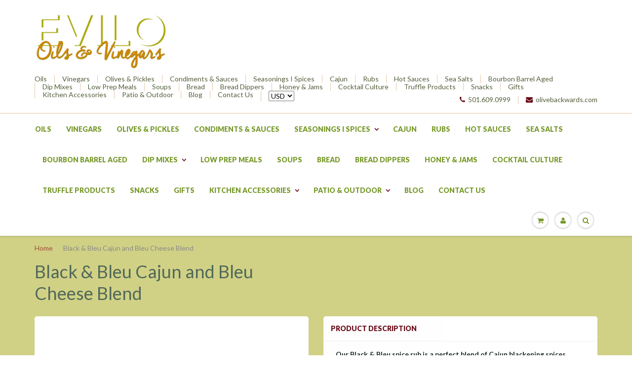

--- FILE ---
content_type: text/html; charset=utf-8
request_url: https://www.olivebackwards.com/products/black-bleu-cajun-and-bleu-cheese-blend
body_size: 20225
content:
<!doctype html>
<html lang="en" class="noIE">
	<head>

	<!-- Basic page needs ================================================== -->
	<meta charset="utf-8">
	<meta name="viewport" content="width=device-width, initial-scale=1, maximum-scale=1">

	<!-- Title and description ================================================== -->
  <title>
  Black &amp; Bleu Cajun and Bleu Cheese Blend &ndash; Evilo Oils &amp; Vinegars
  </title>

  
  <meta name="description" content="Our Black &amp;amp; Bleu spice rub is a perfect blend of Cajun blackening spices mixed with creamy bleu cheese for the spicy cheesy flavor of your dreams. This all-natural spice &amp;amp; cheese blend will be your new best friend in the kitchen! And it&#39;s not just a meat rub... use it on potatoes, spice up your mac &amp;amp; cheese">
  

  <!-- Helpers ================================================== -->
  
  <meta property="og:type" content="product">
  <meta property="og:title" content="Black &amp; Bleu Cajun and Bleu Cheese Blend">
  
  <meta property="og:image" content="http://www.olivebackwards.com/cdn/shop/products/image_85a79bb2-b47b-4b5d-b320-328538627cdd_grande.jpg?v=1678823451">
  <meta property="og:image:secure_url" content="https://www.olivebackwards.com/cdn/shop/products/image_85a79bb2-b47b-4b5d-b320-328538627cdd_grande.jpg?v=1678823451">
  
  <meta property="og:image" content="http://www.olivebackwards.com/cdn/shop/products/image_509dd170-b356-4b71-88ad-6254951e1cb8_grande.jpg?v=1678823321">
  <meta property="og:image:secure_url" content="https://www.olivebackwards.com/cdn/shop/products/image_509dd170-b356-4b71-88ad-6254951e1cb8_grande.jpg?v=1678823321">
  
  <meta property="og:image" content="http://www.olivebackwards.com/cdn/shop/products/image_9ef3cd0a-12cb-4af7-9e18-9ed8cc9494ff_grande.jpg?v=1678823258">
  <meta property="og:image:secure_url" content="https://www.olivebackwards.com/cdn/shop/products/image_9ef3cd0a-12cb-4af7-9e18-9ed8cc9494ff_grande.jpg?v=1678823258">
  
  <meta property="og:price:amount" content="18.95">
  <meta property="og:price:currency" content="USD">


  <meta property="og:description" content="Our Black &amp;amp; Bleu spice rub is a perfect blend of Cajun blackening spices mixed with creamy bleu cheese for the spicy cheesy flavor of your dreams. This all-natural spice &amp;amp; cheese blend will be your new best friend in the kitchen! And it&#39;s not just a meat rub... use it on potatoes, spice up your mac &amp;amp; cheese">

  <meta property="og:url" content="https://www.olivebackwards.com/products/black-bleu-cajun-and-bleu-cheese-blend">
  <meta property="og:site_name" content="Evilo Oils &amp; Vinegars">



<meta name="twitter:card" content="summary">

  <meta name="twitter:title" content="Black & Bleu Cajun and Bleu Cheese Blend">
  <meta name="twitter:description" content="Our Black &amp;amp; Bleu spice rub is a perfect blend of Cajun blackening spices mixed with creamy bleu cheese for the spicy cheesy flavor of your dreams.
This all-natural spice &amp;amp; cheese blend will be your new best friend in the kitchen! And it&#39;s not just a meat rub... use it on potatoes, spice up your mac &amp;amp; cheese, sprinkle it on popcorn, mix into bread, the possibilities are endless with this seasoning blend that inspires creativity. Spicy, creamy &amp;amp; 100% delicious, this BBQ rub will transform any dish!">
  <meta name="twitter:image" content="https://www.olivebackwards.com/cdn/shop/products/image_85a79bb2-b47b-4b5d-b320-328538627cdd_medium.jpg?v=1678823451">
  <meta name="twitter:image:width" content="240">
  <meta name="twitter:image:height" content="240">

  <link rel="canonical" href="https://www.olivebackwards.com/products/black-bleu-cajun-and-bleu-cheese-blend">
  <meta name="viewport" content="width=device-width,initial-scale=1">
  <meta name="theme-color" content="#670716">

	
	<link rel="shortcut icon" href="//www.olivebackwards.com/cdn/shop/t/3/assets/favicon.png?v=748" type="image/png" />
	
	<link href="//www.olivebackwards.com/cdn/shop/t/3/assets/apps.css?v=36719708027145257441471826432" rel="stylesheet" type="text/css" media="all" />
	<link href="//www.olivebackwards.com/cdn/shop/t/3/assets/style.css?v=46734395776529957061766029048" rel="stylesheet" type="text/css" media="all" />
	<link href="//www.olivebackwards.com/cdn/shop/t/3/assets/nav.scss.css?v=42054022174462338521766029046" rel="stylesheet" type="text/css" media="all" />
	
	
	<link rel="stylesheet" type="text/css" href="//fonts.googleapis.com/css?family=Lato:300,400,700,900">
	
	

	<!-- Header hook for plugins ================================================== -->
	<script>window.performance && window.performance.mark && window.performance.mark('shopify.content_for_header.start');</script><meta name="facebook-domain-verification" content="r7avdodhkbh2pjltggewmols2577t8">
<meta name="facebook-domain-verification" content="r4fmhnlh1iatkreshw7iqsfj9knr97">
<meta id="shopify-digital-wallet" name="shopify-digital-wallet" content="/11537114/digital_wallets/dialog">
<meta name="shopify-checkout-api-token" content="b4acf174af009df5d16fba48570a7181">
<link rel="alternate" type="application/json+oembed" href="https://www.olivebackwards.com/products/black-bleu-cajun-and-bleu-cheese-blend.oembed">
<script async="async" src="/checkouts/internal/preloads.js?locale=en-US"></script>
<link rel="preconnect" href="https://shop.app" crossorigin="anonymous">
<script async="async" src="https://shop.app/checkouts/internal/preloads.js?locale=en-US&shop_id=11537114" crossorigin="anonymous"></script>
<script id="apple-pay-shop-capabilities" type="application/json">{"shopId":11537114,"countryCode":"US","currencyCode":"USD","merchantCapabilities":["supports3DS"],"merchantId":"gid:\/\/shopify\/Shop\/11537114","merchantName":"Evilo Oils \u0026 Vinegars","requiredBillingContactFields":["postalAddress","email","phone"],"requiredShippingContactFields":["postalAddress","email","phone"],"shippingType":"shipping","supportedNetworks":["visa","masterCard","amex","discover","elo","jcb"],"total":{"type":"pending","label":"Evilo Oils \u0026 Vinegars","amount":"1.00"},"shopifyPaymentsEnabled":true,"supportsSubscriptions":true}</script>
<script id="shopify-features" type="application/json">{"accessToken":"b4acf174af009df5d16fba48570a7181","betas":["rich-media-storefront-analytics"],"domain":"www.olivebackwards.com","predictiveSearch":true,"shopId":11537114,"locale":"en"}</script>
<script>var Shopify = Shopify || {};
Shopify.shop = "olivebackwards.myshopify.com";
Shopify.locale = "en";
Shopify.currency = {"active":"USD","rate":"1.0"};
Shopify.country = "US";
Shopify.theme = {"name":"ShowTime","id":155340743,"schema_name":null,"schema_version":null,"theme_store_id":687,"role":"main"};
Shopify.theme.handle = "null";
Shopify.theme.style = {"id":null,"handle":null};
Shopify.cdnHost = "www.olivebackwards.com/cdn";
Shopify.routes = Shopify.routes || {};
Shopify.routes.root = "/";</script>
<script type="module">!function(o){(o.Shopify=o.Shopify||{}).modules=!0}(window);</script>
<script>!function(o){function n(){var o=[];function n(){o.push(Array.prototype.slice.apply(arguments))}return n.q=o,n}var t=o.Shopify=o.Shopify||{};t.loadFeatures=n(),t.autoloadFeatures=n()}(window);</script>
<script>
  window.ShopifyPay = window.ShopifyPay || {};
  window.ShopifyPay.apiHost = "shop.app\/pay";
  window.ShopifyPay.redirectState = null;
</script>
<script id="shop-js-analytics" type="application/json">{"pageType":"product"}</script>
<script defer="defer" async type="module" src="//www.olivebackwards.com/cdn/shopifycloud/shop-js/modules/v2/client.init-shop-cart-sync_BdyHc3Nr.en.esm.js"></script>
<script defer="defer" async type="module" src="//www.olivebackwards.com/cdn/shopifycloud/shop-js/modules/v2/chunk.common_Daul8nwZ.esm.js"></script>
<script type="module">
  await import("//www.olivebackwards.com/cdn/shopifycloud/shop-js/modules/v2/client.init-shop-cart-sync_BdyHc3Nr.en.esm.js");
await import("//www.olivebackwards.com/cdn/shopifycloud/shop-js/modules/v2/chunk.common_Daul8nwZ.esm.js");

  window.Shopify.SignInWithShop?.initShopCartSync?.({"fedCMEnabled":true,"windoidEnabled":true});

</script>
<script>
  window.Shopify = window.Shopify || {};
  if (!window.Shopify.featureAssets) window.Shopify.featureAssets = {};
  window.Shopify.featureAssets['shop-js'] = {"shop-cart-sync":["modules/v2/client.shop-cart-sync_QYOiDySF.en.esm.js","modules/v2/chunk.common_Daul8nwZ.esm.js"],"init-fed-cm":["modules/v2/client.init-fed-cm_DchLp9rc.en.esm.js","modules/v2/chunk.common_Daul8nwZ.esm.js"],"shop-button":["modules/v2/client.shop-button_OV7bAJc5.en.esm.js","modules/v2/chunk.common_Daul8nwZ.esm.js"],"init-windoid":["modules/v2/client.init-windoid_DwxFKQ8e.en.esm.js","modules/v2/chunk.common_Daul8nwZ.esm.js"],"shop-cash-offers":["modules/v2/client.shop-cash-offers_DWtL6Bq3.en.esm.js","modules/v2/chunk.common_Daul8nwZ.esm.js","modules/v2/chunk.modal_CQq8HTM6.esm.js"],"shop-toast-manager":["modules/v2/client.shop-toast-manager_CX9r1SjA.en.esm.js","modules/v2/chunk.common_Daul8nwZ.esm.js"],"init-shop-email-lookup-coordinator":["modules/v2/client.init-shop-email-lookup-coordinator_UhKnw74l.en.esm.js","modules/v2/chunk.common_Daul8nwZ.esm.js"],"pay-button":["modules/v2/client.pay-button_DzxNnLDY.en.esm.js","modules/v2/chunk.common_Daul8nwZ.esm.js"],"avatar":["modules/v2/client.avatar_BTnouDA3.en.esm.js"],"init-shop-cart-sync":["modules/v2/client.init-shop-cart-sync_BdyHc3Nr.en.esm.js","modules/v2/chunk.common_Daul8nwZ.esm.js"],"shop-login-button":["modules/v2/client.shop-login-button_D8B466_1.en.esm.js","modules/v2/chunk.common_Daul8nwZ.esm.js","modules/v2/chunk.modal_CQq8HTM6.esm.js"],"init-customer-accounts-sign-up":["modules/v2/client.init-customer-accounts-sign-up_C8fpPm4i.en.esm.js","modules/v2/client.shop-login-button_D8B466_1.en.esm.js","modules/v2/chunk.common_Daul8nwZ.esm.js","modules/v2/chunk.modal_CQq8HTM6.esm.js"],"init-shop-for-new-customer-accounts":["modules/v2/client.init-shop-for-new-customer-accounts_CVTO0Ztu.en.esm.js","modules/v2/client.shop-login-button_D8B466_1.en.esm.js","modules/v2/chunk.common_Daul8nwZ.esm.js","modules/v2/chunk.modal_CQq8HTM6.esm.js"],"init-customer-accounts":["modules/v2/client.init-customer-accounts_dRgKMfrE.en.esm.js","modules/v2/client.shop-login-button_D8B466_1.en.esm.js","modules/v2/chunk.common_Daul8nwZ.esm.js","modules/v2/chunk.modal_CQq8HTM6.esm.js"],"shop-follow-button":["modules/v2/client.shop-follow-button_CkZpjEct.en.esm.js","modules/v2/chunk.common_Daul8nwZ.esm.js","modules/v2/chunk.modal_CQq8HTM6.esm.js"],"lead-capture":["modules/v2/client.lead-capture_BntHBhfp.en.esm.js","modules/v2/chunk.common_Daul8nwZ.esm.js","modules/v2/chunk.modal_CQq8HTM6.esm.js"],"checkout-modal":["modules/v2/client.checkout-modal_CfxcYbTm.en.esm.js","modules/v2/chunk.common_Daul8nwZ.esm.js","modules/v2/chunk.modal_CQq8HTM6.esm.js"],"shop-login":["modules/v2/client.shop-login_Da4GZ2H6.en.esm.js","modules/v2/chunk.common_Daul8nwZ.esm.js","modules/v2/chunk.modal_CQq8HTM6.esm.js"],"payment-terms":["modules/v2/client.payment-terms_MV4M3zvL.en.esm.js","modules/v2/chunk.common_Daul8nwZ.esm.js","modules/v2/chunk.modal_CQq8HTM6.esm.js"]};
</script>
<script>(function() {
  var isLoaded = false;
  function asyncLoad() {
    if (isLoaded) return;
    isLoaded = true;
    var urls = ["\/\/swymv3pro-01.azureedge.net\/code\/swym-shopify.js?shop=olivebackwards.myshopify.com","\/\/swymv3pro-01.azureedge.net\/code\/swym_isa_fb_pixel.js?shop=olivebackwards.myshopify.com"];
    for (var i = 0; i < urls.length; i++) {
      var s = document.createElement('script');
      s.type = 'text/javascript';
      s.async = true;
      s.src = urls[i];
      var x = document.getElementsByTagName('script')[0];
      x.parentNode.insertBefore(s, x);
    }
  };
  if(window.attachEvent) {
    window.attachEvent('onload', asyncLoad);
  } else {
    window.addEventListener('load', asyncLoad, false);
  }
})();</script>
<script id="__st">var __st={"a":11537114,"offset":-21600,"reqid":"c625b85b-f914-4b31-b489-b6a90361b3ba-1769018238","pageurl":"www.olivebackwards.com\/products\/black-bleu-cajun-and-bleu-cheese-blend","u":"4ca74ff54934","p":"product","rtyp":"product","rid":7031370383418};</script>
<script>window.ShopifyPaypalV4VisibilityTracking = true;</script>
<script id="captcha-bootstrap">!function(){'use strict';const t='contact',e='account',n='new_comment',o=[[t,t],['blogs',n],['comments',n],[t,'customer']],c=[[e,'customer_login'],[e,'guest_login'],[e,'recover_customer_password'],[e,'create_customer']],r=t=>t.map((([t,e])=>`form[action*='/${t}']:not([data-nocaptcha='true']) input[name='form_type'][value='${e}']`)).join(','),a=t=>()=>t?[...document.querySelectorAll(t)].map((t=>t.form)):[];function s(){const t=[...o],e=r(t);return a(e)}const i='password',u='form_key',d=['recaptcha-v3-token','g-recaptcha-response','h-captcha-response',i],f=()=>{try{return window.sessionStorage}catch{return}},m='__shopify_v',_=t=>t.elements[u];function p(t,e,n=!1){try{const o=window.sessionStorage,c=JSON.parse(o.getItem(e)),{data:r}=function(t){const{data:e,action:n}=t;return t[m]||n?{data:e,action:n}:{data:t,action:n}}(c);for(const[e,n]of Object.entries(r))t.elements[e]&&(t.elements[e].value=n);n&&o.removeItem(e)}catch(o){console.error('form repopulation failed',{error:o})}}const l='form_type',E='cptcha';function T(t){t.dataset[E]=!0}const w=window,h=w.document,L='Shopify',v='ce_forms',y='captcha';let A=!1;((t,e)=>{const n=(g='f06e6c50-85a8-45c8-87d0-21a2b65856fe',I='https://cdn.shopify.com/shopifycloud/storefront-forms-hcaptcha/ce_storefront_forms_captcha_hcaptcha.v1.5.2.iife.js',D={infoText:'Protected by hCaptcha',privacyText:'Privacy',termsText:'Terms'},(t,e,n)=>{const o=w[L][v],c=o.bindForm;if(c)return c(t,g,e,D).then(n);var r;o.q.push([[t,g,e,D],n]),r=I,A||(h.body.append(Object.assign(h.createElement('script'),{id:'captcha-provider',async:!0,src:r})),A=!0)});var g,I,D;w[L]=w[L]||{},w[L][v]=w[L][v]||{},w[L][v].q=[],w[L][y]=w[L][y]||{},w[L][y].protect=function(t,e){n(t,void 0,e),T(t)},Object.freeze(w[L][y]),function(t,e,n,w,h,L){const[v,y,A,g]=function(t,e,n){const i=e?o:[],u=t?c:[],d=[...i,...u],f=r(d),m=r(i),_=r(d.filter((([t,e])=>n.includes(e))));return[a(f),a(m),a(_),s()]}(w,h,L),I=t=>{const e=t.target;return e instanceof HTMLFormElement?e:e&&e.form},D=t=>v().includes(t);t.addEventListener('submit',(t=>{const e=I(t);if(!e)return;const n=D(e)&&!e.dataset.hcaptchaBound&&!e.dataset.recaptchaBound,o=_(e),c=g().includes(e)&&(!o||!o.value);(n||c)&&t.preventDefault(),c&&!n&&(function(t){try{if(!f())return;!function(t){const e=f();if(!e)return;const n=_(t);if(!n)return;const o=n.value;o&&e.removeItem(o)}(t);const e=Array.from(Array(32),(()=>Math.random().toString(36)[2])).join('');!function(t,e){_(t)||t.append(Object.assign(document.createElement('input'),{type:'hidden',name:u})),t.elements[u].value=e}(t,e),function(t,e){const n=f();if(!n)return;const o=[...t.querySelectorAll(`input[type='${i}']`)].map((({name:t})=>t)),c=[...d,...o],r={};for(const[a,s]of new FormData(t).entries())c.includes(a)||(r[a]=s);n.setItem(e,JSON.stringify({[m]:1,action:t.action,data:r}))}(t,e)}catch(e){console.error('failed to persist form',e)}}(e),e.submit())}));const S=(t,e)=>{t&&!t.dataset[E]&&(n(t,e.some((e=>e===t))),T(t))};for(const o of['focusin','change'])t.addEventListener(o,(t=>{const e=I(t);D(e)&&S(e,y())}));const B=e.get('form_key'),M=e.get(l),P=B&&M;t.addEventListener('DOMContentLoaded',(()=>{const t=y();if(P)for(const e of t)e.elements[l].value===M&&p(e,B);[...new Set([...A(),...v().filter((t=>'true'===t.dataset.shopifyCaptcha))])].forEach((e=>S(e,t)))}))}(h,new URLSearchParams(w.location.search),n,t,e,['guest_login'])})(!0,!0)}();</script>
<script integrity="sha256-4kQ18oKyAcykRKYeNunJcIwy7WH5gtpwJnB7kiuLZ1E=" data-source-attribution="shopify.loadfeatures" defer="defer" src="//www.olivebackwards.com/cdn/shopifycloud/storefront/assets/storefront/load_feature-a0a9edcb.js" crossorigin="anonymous"></script>
<script crossorigin="anonymous" defer="defer" src="//www.olivebackwards.com/cdn/shopifycloud/storefront/assets/shopify_pay/storefront-65b4c6d7.js?v=20250812"></script>
<script data-source-attribution="shopify.dynamic_checkout.dynamic.init">var Shopify=Shopify||{};Shopify.PaymentButton=Shopify.PaymentButton||{isStorefrontPortableWallets:!0,init:function(){window.Shopify.PaymentButton.init=function(){};var t=document.createElement("script");t.src="https://www.olivebackwards.com/cdn/shopifycloud/portable-wallets/latest/portable-wallets.en.js",t.type="module",document.head.appendChild(t)}};
</script>
<script data-source-attribution="shopify.dynamic_checkout.buyer_consent">
  function portableWalletsHideBuyerConsent(e){var t=document.getElementById("shopify-buyer-consent"),n=document.getElementById("shopify-subscription-policy-button");t&&n&&(t.classList.add("hidden"),t.setAttribute("aria-hidden","true"),n.removeEventListener("click",e))}function portableWalletsShowBuyerConsent(e){var t=document.getElementById("shopify-buyer-consent"),n=document.getElementById("shopify-subscription-policy-button");t&&n&&(t.classList.remove("hidden"),t.removeAttribute("aria-hidden"),n.addEventListener("click",e))}window.Shopify?.PaymentButton&&(window.Shopify.PaymentButton.hideBuyerConsent=portableWalletsHideBuyerConsent,window.Shopify.PaymentButton.showBuyerConsent=portableWalletsShowBuyerConsent);
</script>
<script data-source-attribution="shopify.dynamic_checkout.cart.bootstrap">document.addEventListener("DOMContentLoaded",(function(){function t(){return document.querySelector("shopify-accelerated-checkout-cart, shopify-accelerated-checkout")}if(t())Shopify.PaymentButton.init();else{new MutationObserver((function(e,n){t()&&(Shopify.PaymentButton.init(),n.disconnect())})).observe(document.body,{childList:!0,subtree:!0})}}));
</script>
<script id='scb4127' type='text/javascript' async='' src='https://www.olivebackwards.com/cdn/shopifycloud/privacy-banner/storefront-banner.js'></script><link id="shopify-accelerated-checkout-styles" rel="stylesheet" media="screen" href="https://www.olivebackwards.com/cdn/shopifycloud/portable-wallets/latest/accelerated-checkout-backwards-compat.css" crossorigin="anonymous">
<style id="shopify-accelerated-checkout-cart">
        #shopify-buyer-consent {
  margin-top: 1em;
  display: inline-block;
  width: 100%;
}

#shopify-buyer-consent.hidden {
  display: none;
}

#shopify-subscription-policy-button {
  background: none;
  border: none;
  padding: 0;
  text-decoration: underline;
  font-size: inherit;
  cursor: pointer;
}

#shopify-subscription-policy-button::before {
  box-shadow: none;
}

      </style>

<script>window.performance && window.performance.mark && window.performance.mark('shopify.content_for_header.end');</script>

	<!--[if lt IE 9]>
	<script src="//html5shiv.googlecode.com/svn/trunk/html5.js" type="text/javascript"></script>
	<![endif]-->

	

	<script src="//www.olivebackwards.com/cdn/shop/t/3/assets/jquery.js?v=157860826145910789271471826427" type="text/javascript"></script>
	
	<script src="//www.olivebackwards.com/cdn/shopifycloud/storefront/assets/themes_support/option_selection-b017cd28.js" type="text/javascript"></script>
	


	<!-- Theme Global App JS ================================================== -->
  <script>
    var app = app || {
      data:{
          template:"product",
          money_format: "$ {{amount}}"
      }
    }
  </script>

  <link href="https://monorail-edge.shopifysvc.com" rel="dns-prefetch">
<script>(function(){if ("sendBeacon" in navigator && "performance" in window) {try {var session_token_from_headers = performance.getEntriesByType('navigation')[0].serverTiming.find(x => x.name == '_s').description;} catch {var session_token_from_headers = undefined;}var session_cookie_matches = document.cookie.match(/_shopify_s=([^;]*)/);var session_token_from_cookie = session_cookie_matches && session_cookie_matches.length === 2 ? session_cookie_matches[1] : "";var session_token = session_token_from_headers || session_token_from_cookie || "";function handle_abandonment_event(e) {var entries = performance.getEntries().filter(function(entry) {return /monorail-edge.shopifysvc.com/.test(entry.name);});if (!window.abandonment_tracked && entries.length === 0) {window.abandonment_tracked = true;var currentMs = Date.now();var navigation_start = performance.timing.navigationStart;var payload = {shop_id: 11537114,url: window.location.href,navigation_start,duration: currentMs - navigation_start,session_token,page_type: "product"};window.navigator.sendBeacon("https://monorail-edge.shopifysvc.com/v1/produce", JSON.stringify({schema_id: "online_store_buyer_site_abandonment/1.1",payload: payload,metadata: {event_created_at_ms: currentMs,event_sent_at_ms: currentMs}}));}}window.addEventListener('pagehide', handle_abandonment_event);}}());</script>
<script id="web-pixels-manager-setup">(function e(e,d,r,n,o){if(void 0===o&&(o={}),!Boolean(null===(a=null===(i=window.Shopify)||void 0===i?void 0:i.analytics)||void 0===a?void 0:a.replayQueue)){var i,a;window.Shopify=window.Shopify||{};var t=window.Shopify;t.analytics=t.analytics||{};var s=t.analytics;s.replayQueue=[],s.publish=function(e,d,r){return s.replayQueue.push([e,d,r]),!0};try{self.performance.mark("wpm:start")}catch(e){}var l=function(){var e={modern:/Edge?\/(1{2}[4-9]|1[2-9]\d|[2-9]\d{2}|\d{4,})\.\d+(\.\d+|)|Firefox\/(1{2}[4-9]|1[2-9]\d|[2-9]\d{2}|\d{4,})\.\d+(\.\d+|)|Chrom(ium|e)\/(9{2}|\d{3,})\.\d+(\.\d+|)|(Maci|X1{2}).+ Version\/(15\.\d+|(1[6-9]|[2-9]\d|\d{3,})\.\d+)([,.]\d+|)( \(\w+\)|)( Mobile\/\w+|) Safari\/|Chrome.+OPR\/(9{2}|\d{3,})\.\d+\.\d+|(CPU[ +]OS|iPhone[ +]OS|CPU[ +]iPhone|CPU IPhone OS|CPU iPad OS)[ +]+(15[._]\d+|(1[6-9]|[2-9]\d|\d{3,})[._]\d+)([._]\d+|)|Android:?[ /-](13[3-9]|1[4-9]\d|[2-9]\d{2}|\d{4,})(\.\d+|)(\.\d+|)|Android.+Firefox\/(13[5-9]|1[4-9]\d|[2-9]\d{2}|\d{4,})\.\d+(\.\d+|)|Android.+Chrom(ium|e)\/(13[3-9]|1[4-9]\d|[2-9]\d{2}|\d{4,})\.\d+(\.\d+|)|SamsungBrowser\/([2-9]\d|\d{3,})\.\d+/,legacy:/Edge?\/(1[6-9]|[2-9]\d|\d{3,})\.\d+(\.\d+|)|Firefox\/(5[4-9]|[6-9]\d|\d{3,})\.\d+(\.\d+|)|Chrom(ium|e)\/(5[1-9]|[6-9]\d|\d{3,})\.\d+(\.\d+|)([\d.]+$|.*Safari\/(?![\d.]+ Edge\/[\d.]+$))|(Maci|X1{2}).+ Version\/(10\.\d+|(1[1-9]|[2-9]\d|\d{3,})\.\d+)([,.]\d+|)( \(\w+\)|)( Mobile\/\w+|) Safari\/|Chrome.+OPR\/(3[89]|[4-9]\d|\d{3,})\.\d+\.\d+|(CPU[ +]OS|iPhone[ +]OS|CPU[ +]iPhone|CPU IPhone OS|CPU iPad OS)[ +]+(10[._]\d+|(1[1-9]|[2-9]\d|\d{3,})[._]\d+)([._]\d+|)|Android:?[ /-](13[3-9]|1[4-9]\d|[2-9]\d{2}|\d{4,})(\.\d+|)(\.\d+|)|Mobile Safari.+OPR\/([89]\d|\d{3,})\.\d+\.\d+|Android.+Firefox\/(13[5-9]|1[4-9]\d|[2-9]\d{2}|\d{4,})\.\d+(\.\d+|)|Android.+Chrom(ium|e)\/(13[3-9]|1[4-9]\d|[2-9]\d{2}|\d{4,})\.\d+(\.\d+|)|Android.+(UC? ?Browser|UCWEB|U3)[ /]?(15\.([5-9]|\d{2,})|(1[6-9]|[2-9]\d|\d{3,})\.\d+)\.\d+|SamsungBrowser\/(5\.\d+|([6-9]|\d{2,})\.\d+)|Android.+MQ{2}Browser\/(14(\.(9|\d{2,})|)|(1[5-9]|[2-9]\d|\d{3,})(\.\d+|))(\.\d+|)|K[Aa][Ii]OS\/(3\.\d+|([4-9]|\d{2,})\.\d+)(\.\d+|)/},d=e.modern,r=e.legacy,n=navigator.userAgent;return n.match(d)?"modern":n.match(r)?"legacy":"unknown"}(),u="modern"===l?"modern":"legacy",c=(null!=n?n:{modern:"",legacy:""})[u],f=function(e){return[e.baseUrl,"/wpm","/b",e.hashVersion,"modern"===e.buildTarget?"m":"l",".js"].join("")}({baseUrl:d,hashVersion:r,buildTarget:u}),m=function(e){var d=e.version,r=e.bundleTarget,n=e.surface,o=e.pageUrl,i=e.monorailEndpoint;return{emit:function(e){var a=e.status,t=e.errorMsg,s=(new Date).getTime(),l=JSON.stringify({metadata:{event_sent_at_ms:s},events:[{schema_id:"web_pixels_manager_load/3.1",payload:{version:d,bundle_target:r,page_url:o,status:a,surface:n,error_msg:t},metadata:{event_created_at_ms:s}}]});if(!i)return console&&console.warn&&console.warn("[Web Pixels Manager] No Monorail endpoint provided, skipping logging."),!1;try{return self.navigator.sendBeacon.bind(self.navigator)(i,l)}catch(e){}var u=new XMLHttpRequest;try{return u.open("POST",i,!0),u.setRequestHeader("Content-Type","text/plain"),u.send(l),!0}catch(e){return console&&console.warn&&console.warn("[Web Pixels Manager] Got an unhandled error while logging to Monorail."),!1}}}}({version:r,bundleTarget:l,surface:e.surface,pageUrl:self.location.href,monorailEndpoint:e.monorailEndpoint});try{o.browserTarget=l,function(e){var d=e.src,r=e.async,n=void 0===r||r,o=e.onload,i=e.onerror,a=e.sri,t=e.scriptDataAttributes,s=void 0===t?{}:t,l=document.createElement("script"),u=document.querySelector("head"),c=document.querySelector("body");if(l.async=n,l.src=d,a&&(l.integrity=a,l.crossOrigin="anonymous"),s)for(var f in s)if(Object.prototype.hasOwnProperty.call(s,f))try{l.dataset[f]=s[f]}catch(e){}if(o&&l.addEventListener("load",o),i&&l.addEventListener("error",i),u)u.appendChild(l);else{if(!c)throw new Error("Did not find a head or body element to append the script");c.appendChild(l)}}({src:f,async:!0,onload:function(){if(!function(){var e,d;return Boolean(null===(d=null===(e=window.Shopify)||void 0===e?void 0:e.analytics)||void 0===d?void 0:d.initialized)}()){var d=window.webPixelsManager.init(e)||void 0;if(d){var r=window.Shopify.analytics;r.replayQueue.forEach((function(e){var r=e[0],n=e[1],o=e[2];d.publishCustomEvent(r,n,o)})),r.replayQueue=[],r.publish=d.publishCustomEvent,r.visitor=d.visitor,r.initialized=!0}}},onerror:function(){return m.emit({status:"failed",errorMsg:"".concat(f," has failed to load")})},sri:function(e){var d=/^sha384-[A-Za-z0-9+/=]+$/;return"string"==typeof e&&d.test(e)}(c)?c:"",scriptDataAttributes:o}),m.emit({status:"loading"})}catch(e){m.emit({status:"failed",errorMsg:(null==e?void 0:e.message)||"Unknown error"})}}})({shopId: 11537114,storefrontBaseUrl: "https://www.olivebackwards.com",extensionsBaseUrl: "https://extensions.shopifycdn.com/cdn/shopifycloud/web-pixels-manager",monorailEndpoint: "https://monorail-edge.shopifysvc.com/unstable/produce_batch",surface: "storefront-renderer",enabledBetaFlags: ["2dca8a86"],webPixelsConfigList: [{"id":"106332218","configuration":"{\"pixel_id\":\"350359070127412\",\"pixel_type\":\"facebook_pixel\",\"metaapp_system_user_token\":\"-\"}","eventPayloadVersion":"v1","runtimeContext":"OPEN","scriptVersion":"ca16bc87fe92b6042fbaa3acc2fbdaa6","type":"APP","apiClientId":2329312,"privacyPurposes":["ANALYTICS","MARKETING","SALE_OF_DATA"],"dataSharingAdjustments":{"protectedCustomerApprovalScopes":["read_customer_address","read_customer_email","read_customer_name","read_customer_personal_data","read_customer_phone"]}},{"id":"shopify-app-pixel","configuration":"{}","eventPayloadVersion":"v1","runtimeContext":"STRICT","scriptVersion":"0450","apiClientId":"shopify-pixel","type":"APP","privacyPurposes":["ANALYTICS","MARKETING"]},{"id":"shopify-custom-pixel","eventPayloadVersion":"v1","runtimeContext":"LAX","scriptVersion":"0450","apiClientId":"shopify-pixel","type":"CUSTOM","privacyPurposes":["ANALYTICS","MARKETING"]}],isMerchantRequest: false,initData: {"shop":{"name":"Evilo Oils \u0026 Vinegars","paymentSettings":{"currencyCode":"USD"},"myshopifyDomain":"olivebackwards.myshopify.com","countryCode":"US","storefrontUrl":"https:\/\/www.olivebackwards.com"},"customer":null,"cart":null,"checkout":null,"productVariants":[{"price":{"amount":18.95,"currencyCode":"USD"},"product":{"title":"Black \u0026 Bleu Cajun and Bleu Cheese Blend","vendor":"Spiceology","id":"7031370383418","untranslatedTitle":"Black \u0026 Bleu Cajun and Bleu Cheese Blend","url":"\/products\/black-bleu-cajun-and-bleu-cheese-blend","type":"Seasonings \u0026 Spices"},"id":"39864402411578","image":{"src":"\/\/www.olivebackwards.com\/cdn\/shop\/products\/image_85a79bb2-b47b-4b5d-b320-328538627cdd.jpg?v=1678823451"},"sku":"","title":"Default Title","untranslatedTitle":"Default Title"}],"purchasingCompany":null},},"https://www.olivebackwards.com/cdn","fcfee988w5aeb613cpc8e4bc33m6693e112",{"modern":"","legacy":""},{"shopId":"11537114","storefrontBaseUrl":"https:\/\/www.olivebackwards.com","extensionBaseUrl":"https:\/\/extensions.shopifycdn.com\/cdn\/shopifycloud\/web-pixels-manager","surface":"storefront-renderer","enabledBetaFlags":"[\"2dca8a86\"]","isMerchantRequest":"false","hashVersion":"fcfee988w5aeb613cpc8e4bc33m6693e112","publish":"custom","events":"[[\"page_viewed\",{}],[\"product_viewed\",{\"productVariant\":{\"price\":{\"amount\":18.95,\"currencyCode\":\"USD\"},\"product\":{\"title\":\"Black \u0026 Bleu Cajun and Bleu Cheese Blend\",\"vendor\":\"Spiceology\",\"id\":\"7031370383418\",\"untranslatedTitle\":\"Black \u0026 Bleu Cajun and Bleu Cheese Blend\",\"url\":\"\/products\/black-bleu-cajun-and-bleu-cheese-blend\",\"type\":\"Seasonings \u0026 Spices\"},\"id\":\"39864402411578\",\"image\":{\"src\":\"\/\/www.olivebackwards.com\/cdn\/shop\/products\/image_85a79bb2-b47b-4b5d-b320-328538627cdd.jpg?v=1678823451\"},\"sku\":\"\",\"title\":\"Default Title\",\"untranslatedTitle\":\"Default Title\"}}]]"});</script><script>
  window.ShopifyAnalytics = window.ShopifyAnalytics || {};
  window.ShopifyAnalytics.meta = window.ShopifyAnalytics.meta || {};
  window.ShopifyAnalytics.meta.currency = 'USD';
  var meta = {"product":{"id":7031370383418,"gid":"gid:\/\/shopify\/Product\/7031370383418","vendor":"Spiceology","type":"Seasonings \u0026 Spices","handle":"black-bleu-cajun-and-bleu-cheese-blend","variants":[{"id":39864402411578,"price":1895,"name":"Black \u0026 Bleu Cajun and Bleu Cheese Blend","public_title":null,"sku":""}],"remote":false},"page":{"pageType":"product","resourceType":"product","resourceId":7031370383418,"requestId":"c625b85b-f914-4b31-b489-b6a90361b3ba-1769018238"}};
  for (var attr in meta) {
    window.ShopifyAnalytics.meta[attr] = meta[attr];
  }
</script>
<script class="analytics">
  (function () {
    var customDocumentWrite = function(content) {
      var jquery = null;

      if (window.jQuery) {
        jquery = window.jQuery;
      } else if (window.Checkout && window.Checkout.$) {
        jquery = window.Checkout.$;
      }

      if (jquery) {
        jquery('body').append(content);
      }
    };

    var hasLoggedConversion = function(token) {
      if (token) {
        return document.cookie.indexOf('loggedConversion=' + token) !== -1;
      }
      return false;
    }

    var setCookieIfConversion = function(token) {
      if (token) {
        var twoMonthsFromNow = new Date(Date.now());
        twoMonthsFromNow.setMonth(twoMonthsFromNow.getMonth() + 2);

        document.cookie = 'loggedConversion=' + token + '; expires=' + twoMonthsFromNow;
      }
    }

    var trekkie = window.ShopifyAnalytics.lib = window.trekkie = window.trekkie || [];
    if (trekkie.integrations) {
      return;
    }
    trekkie.methods = [
      'identify',
      'page',
      'ready',
      'track',
      'trackForm',
      'trackLink'
    ];
    trekkie.factory = function(method) {
      return function() {
        var args = Array.prototype.slice.call(arguments);
        args.unshift(method);
        trekkie.push(args);
        return trekkie;
      };
    };
    for (var i = 0; i < trekkie.methods.length; i++) {
      var key = trekkie.methods[i];
      trekkie[key] = trekkie.factory(key);
    }
    trekkie.load = function(config) {
      trekkie.config = config || {};
      trekkie.config.initialDocumentCookie = document.cookie;
      var first = document.getElementsByTagName('script')[0];
      var script = document.createElement('script');
      script.type = 'text/javascript';
      script.onerror = function(e) {
        var scriptFallback = document.createElement('script');
        scriptFallback.type = 'text/javascript';
        scriptFallback.onerror = function(error) {
                var Monorail = {
      produce: function produce(monorailDomain, schemaId, payload) {
        var currentMs = new Date().getTime();
        var event = {
          schema_id: schemaId,
          payload: payload,
          metadata: {
            event_created_at_ms: currentMs,
            event_sent_at_ms: currentMs
          }
        };
        return Monorail.sendRequest("https://" + monorailDomain + "/v1/produce", JSON.stringify(event));
      },
      sendRequest: function sendRequest(endpointUrl, payload) {
        // Try the sendBeacon API
        if (window && window.navigator && typeof window.navigator.sendBeacon === 'function' && typeof window.Blob === 'function' && !Monorail.isIos12()) {
          var blobData = new window.Blob([payload], {
            type: 'text/plain'
          });

          if (window.navigator.sendBeacon(endpointUrl, blobData)) {
            return true;
          } // sendBeacon was not successful

        } // XHR beacon

        var xhr = new XMLHttpRequest();

        try {
          xhr.open('POST', endpointUrl);
          xhr.setRequestHeader('Content-Type', 'text/plain');
          xhr.send(payload);
        } catch (e) {
          console.log(e);
        }

        return false;
      },
      isIos12: function isIos12() {
        return window.navigator.userAgent.lastIndexOf('iPhone; CPU iPhone OS 12_') !== -1 || window.navigator.userAgent.lastIndexOf('iPad; CPU OS 12_') !== -1;
      }
    };
    Monorail.produce('monorail-edge.shopifysvc.com',
      'trekkie_storefront_load_errors/1.1',
      {shop_id: 11537114,
      theme_id: 155340743,
      app_name: "storefront",
      context_url: window.location.href,
      source_url: "//www.olivebackwards.com/cdn/s/trekkie.storefront.cd680fe47e6c39ca5d5df5f0a32d569bc48c0f27.min.js"});

        };
        scriptFallback.async = true;
        scriptFallback.src = '//www.olivebackwards.com/cdn/s/trekkie.storefront.cd680fe47e6c39ca5d5df5f0a32d569bc48c0f27.min.js';
        first.parentNode.insertBefore(scriptFallback, first);
      };
      script.async = true;
      script.src = '//www.olivebackwards.com/cdn/s/trekkie.storefront.cd680fe47e6c39ca5d5df5f0a32d569bc48c0f27.min.js';
      first.parentNode.insertBefore(script, first);
    };
    trekkie.load(
      {"Trekkie":{"appName":"storefront","development":false,"defaultAttributes":{"shopId":11537114,"isMerchantRequest":null,"themeId":155340743,"themeCityHash":"5773650664365875548","contentLanguage":"en","currency":"USD","eventMetadataId":"619a0775-82f1-4e9a-9037-fbe09295fd56"},"isServerSideCookieWritingEnabled":true,"monorailRegion":"shop_domain","enabledBetaFlags":["65f19447"]},"Session Attribution":{},"S2S":{"facebookCapiEnabled":true,"source":"trekkie-storefront-renderer","apiClientId":580111}}
    );

    var loaded = false;
    trekkie.ready(function() {
      if (loaded) return;
      loaded = true;

      window.ShopifyAnalytics.lib = window.trekkie;

      var originalDocumentWrite = document.write;
      document.write = customDocumentWrite;
      try { window.ShopifyAnalytics.merchantGoogleAnalytics.call(this); } catch(error) {};
      document.write = originalDocumentWrite;

      window.ShopifyAnalytics.lib.page(null,{"pageType":"product","resourceType":"product","resourceId":7031370383418,"requestId":"c625b85b-f914-4b31-b489-b6a90361b3ba-1769018238","shopifyEmitted":true});

      var match = window.location.pathname.match(/checkouts\/(.+)\/(thank_you|post_purchase)/)
      var token = match? match[1]: undefined;
      if (!hasLoggedConversion(token)) {
        setCookieIfConversion(token);
        window.ShopifyAnalytics.lib.track("Viewed Product",{"currency":"USD","variantId":39864402411578,"productId":7031370383418,"productGid":"gid:\/\/shopify\/Product\/7031370383418","name":"Black \u0026 Bleu Cajun and Bleu Cheese Blend","price":"18.95","sku":"","brand":"Spiceology","variant":null,"category":"Seasonings \u0026 Spices","nonInteraction":true,"remote":false},undefined,undefined,{"shopifyEmitted":true});
      window.ShopifyAnalytics.lib.track("monorail:\/\/trekkie_storefront_viewed_product\/1.1",{"currency":"USD","variantId":39864402411578,"productId":7031370383418,"productGid":"gid:\/\/shopify\/Product\/7031370383418","name":"Black \u0026 Bleu Cajun and Bleu Cheese Blend","price":"18.95","sku":"","brand":"Spiceology","variant":null,"category":"Seasonings \u0026 Spices","nonInteraction":true,"remote":false,"referer":"https:\/\/www.olivebackwards.com\/products\/black-bleu-cajun-and-bleu-cheese-blend"});
      }
    });


        var eventsListenerScript = document.createElement('script');
        eventsListenerScript.async = true;
        eventsListenerScript.src = "//www.olivebackwards.com/cdn/shopifycloud/storefront/assets/shop_events_listener-3da45d37.js";
        document.getElementsByTagName('head')[0].appendChild(eventsListenerScript);

})();</script>
<script
  defer
  src="https://www.olivebackwards.com/cdn/shopifycloud/perf-kit/shopify-perf-kit-3.0.4.min.js"
  data-application="storefront-renderer"
  data-shop-id="11537114"
  data-render-region="gcp-us-central1"
  data-page-type="product"
  data-theme-instance-id="155340743"
  data-theme-name=""
  data-theme-version=""
  data-monorail-region="shop_domain"
  data-resource-timing-sampling-rate="10"
  data-shs="true"
  data-shs-beacon="true"
  data-shs-export-with-fetch="true"
  data-shs-logs-sample-rate="1"
  data-shs-beacon-endpoint="https://www.olivebackwards.com/api/collect"
></script>
</head>

  <body id="black-amp-bleu-cajun-and-bleu-cheese-blend" class="template-product" >

	
	<!-- Modal -->
<div class="modal fade" id="myModal" tabindex="-1" role="dialog" aria-labelledby="myModalLabel" aria-hidden="true">
  <div class="entry-popup">
    <div class="modal-dialog">
      <div class="modal-content">
        <div class="modal-header">
          <button type="button" class="close" data-dismiss="modal" aria-hidden="true">&times;</button>
          <h2 class="modal-title text-center" id="myModalLabel">YOU ASKED AND WE LISTENED</h2>
        </div>
        <div class="modal-body">
          <p>Free Shipping when you spend $100 or more!</p>
          
          
          <div class="social">
  <ul>
    
    
    <li class="facebook">
      <a href="https://facebook.com/olivebackwards" target="_blank" title="Facebook"><span class="fa fa-facebook"></span></a>
    </li>
    
    
    
    <li class="google">
      <a href="https://plus.google.com/+shopify/olivebackwards.com" target="_blank" title="Pinterest"><span class="fa fa-google-plus"></span></a>
    </li>
    
    
    <li class="instagram">
      <a href="http://instagram.com/Evilo_hot_springs_AR" target="_blank" title="Instagram"><span class="fa fa-instagram"></span></a>
    </li>
    
    
    
    
  </ul>
</div>
          
        </div>
      </div>
    </div>
  </div>
</div>

<script type="text/javascript">
  $(document).ready(function() {
    if ($.cookie('pop') == null) {
      function show_modal(){
        $('#myModal').modal();
      }
      window.setTimeout(show_modal, 30000); // delay before it calls the modal function
      $.cookie('pop', '30');
    }
  });
</script>
	

	<div id="header">
		
			<div class="header_top">
  <div class="container">
    <div class="top_menu hidden-ms hidden-xs">
      
        <a class="navbar-brand" href="/" itemprop="url">
          <img src="//www.olivebackwards.com/cdn/shop/t/3/assets/logo.png?v=72225920178474114351471828300" alt="Evilo Oils &amp; Vinegars" class="img-responsive" itemprop="logo" />
        </a>
      
    </div>
    <div class="hed_right">
      
      <ul>
        
        
        <li><a href="/collections/olive-oils">Oils</a></li>
        
        <li><a href="/collections/vinegars">Vinegars</a></li>
        
        <li><a href="/collections/olives-pickles">Olives & Pickles</a></li>
        
        <li><a href="/collections/condiments-sauces">Condiments & Sauces</a></li>
        
        <li><a href="/collections/seasonings-i-spices">Seasonings I Spices</a></li>
        
        <li><a href="/collections/cajun-two-step">Cajun</a></li>
        
        <li><a href="/collections/rubs">Rubs</a></li>
        
        <li><a href="/collections/hot-sauces-1">Hot Sauces</a></li>
        
        <li><a href="/collections/sea-salts-1">Sea Salts</a></li>
        
        <li><a href="/collections/bourbon-barrel-products">Bourbon Barrel Aged </a></li>
        
        <li><a href="/collections/dips-casserole">Dip Mixes</a></li>
        
        <li><a href="/collections/low-prep-meals">Low Prep Meals</a></li>
        
        <li><a href="/collections/soup">Soups</a></li>
        
        <li><a href="/collections/bread">Bread</a></li>
        
        <li><a href="/collections/bread-dippers">Bread Dippers</a></li>
        
        <li><a href="/collections/honey-jams-jellies">Honey & Jams</a></li>
        
        <li><a href="/collections/cocktail-culture">Cocktail Culture</a></li>
        
        <li><a href="/collections/truffle-products">Truffle Products</a></li>
        
        <li><a href="/collections/snacks">Snacks</a></li>
        
        <li><a href="/collections/gift-sets">Gifts</a></li>
        
        <li><a href="/collections/kitchen-accessories">Kitchen Accessories</a></li>
        
        <li><a href="/collections/bar-grill">Patio & Outdoor</a></li>
        
        <li><a href="/blogs/news">Blog</a></li>
        
        <li><a href="/pages/contact-us">Contact Us</a></li>
        
        
        
        <li>
  <select id="currencies" name="currencies">
    
    
    <option value="USD" selected="selected">USD</option>
    
    
    
    
    <option value="CAD">CAD</option>
    
    
    
    <option value="GBP">GBP</option>
    
    
    
    <option value="EUR">EUR</option>
    
    
    
    <option value="AUD">AUD</option>
    
    
  </select>
</li>
        
      </ul>
      
      
      <div class="header-contact">
        <ul>
          
          <li><a href="tel:501.609.0999"><span class="fa fa-phone"></span>501.609.0999</a></li>
          
          
          <li><a href="mailto:olivebackwards.com"><span class="fa fa-envelope"></span>olivebackwards.com</a></li>
          
        </ul>
      </div>
      
    </div>
  </div>
</div>
		

	  <div class="header_bot">
			<div class="container">

			  
			  <div id="nav">
  <nav class="navbar navbar-vectorthemes no-border-radius no-active-arrow no-open-arrow" role="navigation" id="main_navbar">
  <div class="container-fluid">
    <div class="navbar-header">
      <a href="#" class="visible-ms visible-xs pull-right navbar-cart" data-toggle="collapse" data-target="#external_links"><div class="cart-icon"><i class="fa fa-bars"></i></div></a>
      <a href="/cart" class="visible-ms visible-xs pull-right navbar-cart"><div class="cart-icon"><span class="count hidden">0</span><i class="fa fa-shopping-cart"></i></div></a>
      <a href="/search" class="visible-ms visible-xs pull-right navbar-cart"><div class="cart-icon"><i class="fa fa-search"></i></div></a>
      
          <div class="visible-ms visible-xs">
        
          
            <a class="navbar-brand" href="/" itemprop="url">
              <img src="//www.olivebackwards.com/cdn/shop/t/3/assets/logo.png?v=72225920178474114351471828300" alt="Evilo Oils &amp; Vinegars" itemprop="logo" />
            </a>
          
        
          </div><!-- ./visible-ms visible-xs -->
      
    </div>
    <div class="collapse navbar-collapse no-transition" id="external_links">
      <ul class="nav navbar-nav navbar-left dropdown-onhover">
        
        
        
          <li><a href="/collections/olive-oils">Oils</a></li>
        
        
        
        
          <li><a href="/collections/vinegars">Vinegars</a></li>
        
        
        
        
          <li><a href="/collections/olives-pickles">Olives &amp; Pickles</a></li>
        
        
        
        
          <li><a href="/collections/condiments-sauces">Condiments &amp; Sauces</a></li>
        
        
        
        
          <li class="dropdown-short">
          <a data-hover="dropdown" data-delay="500" data-target="#" href="/collections/seasonings-i-spices" class="hidden-xs dropdown-toggle">Seasonings I Spices<span class="caret"></span></a>
          <a data-hover="dropdown" data-delay="500" data-toggle="dropdown" style="margin-top: 0px;" href="javascript:;" class="pull-right col-xs-3 hidden-sm hidden-md hidden-lg  dropdown-toggle" aria-expanded="false">&nbsp;<span class="caret"></span></a>
          <a style="float: none;" class="col-xs-9 hidden-sm hidden-md hidden-lg" href="/collections/seasonings-i-spices">Seasonings I Spices</a>
            <ul role="menu" class="dropdown-menu">
              
              <li><a href="/collections/spiceology">Spiceology</a></li>
              
              <li><a href="/collections/spice-lab">Spice Lab</a></li>
              
              <li><a href="/collections/cajun-two-step">Cajun Two Step</a></li>
              
            </ul>
          </li>
        
        
        
        
          <li><a href="/collections/cajun-two-step">Cajun</a></li>
        
        
        
        
          <li><a href="/collections/rubs">Rubs</a></li>
        
        
        
        
          <li><a href="/collections/hot-sauces-1">Hot Sauces</a></li>
        
        
        
        
          <li><a href="/collections/sea-salts-1">Sea Salts</a></li>
        
        
        
        
          <li><a href="/collections/bourbon-barrel-products">Bourbon Barrel Aged </a></li>
        
        
        
        
          <li class="dropdown-short">
          <a data-hover="dropdown" data-delay="500" data-target="#" href="/collections/dips-casserole" class="hidden-xs dropdown-toggle">Dip Mixes<span class="caret"></span></a>
          <a data-hover="dropdown" data-delay="500" data-toggle="dropdown" style="margin-top: 0px;" href="javascript:;" class="pull-right col-xs-3 hidden-sm hidden-md hidden-lg  dropdown-toggle" aria-expanded="false">&nbsp;<span class="caret"></span></a>
          <a style="float: none;" class="col-xs-9 hidden-sm hidden-md hidden-lg" href="/collections/dips-casserole">Dip Mixes</a>
            <ul role="menu" class="dropdown-menu">
              
              <li><a href="/collections/dips">Dips</a></li>
              
              <li><a href="/collections/snackers">Snackers</a></li>
              
              <li><a href="/collections/cheeseballs">Cheeseballs</a></li>
              
              <li><a href="/collections/drink-mixes">Drink Mixes</a></li>
              
            </ul>
          </li>
        
        
        
        
          <li><a href="/collections/low-prep-meals">Low Prep Meals</a></li>
        
        
        
        
          <li><a href="/collections/soup">Soups</a></li>
        
        
        
        
          <li><a href="/collections/bread">Bread</a></li>
        
        
        
        
          <li><a href="/collections/bread-dippers">Bread Dippers</a></li>
        
        
        
        
          <li><a href="/collections/honey-jams-jellies">Honey &amp; Jams</a></li>
        
        
        
        
          <li><a href="/collections/cocktail-culture">Cocktail Culture</a></li>
        
        
        
        
          <li><a href="/collections/truffle-products">Truffle Products</a></li>
        
        
        
        
          <li><a href="/collections/snacks">Snacks</a></li>
        
        
        
        
          <li><a href="/collections/gift-sets">Gifts</a></li>
        
        
        
        
          <li class="dropdown-short">
          <a data-hover="dropdown" data-delay="500" data-target="#" href="/collections/kitchen-accessories" class="hidden-xs dropdown-toggle">Kitchen Accessories<span class="caret"></span></a>
          <a data-hover="dropdown" data-delay="500" data-toggle="dropdown" style="margin-top: 0px;" href="javascript:;" class="pull-right col-xs-3 hidden-sm hidden-md hidden-lg  dropdown-toggle" aria-expanded="false">&nbsp;<span class="caret"></span></a>
          <a style="float: none;" class="col-xs-9 hidden-sm hidden-md hidden-lg" href="/collections/kitchen-accessories">Kitchen Accessories</a>
            <ul role="menu" class="dropdown-menu">
              
              <li><a href="/collections/silicone-lids">Silicone Lids</a></li>
              
              <li><a href="/collections/bar-tabletop">Bar &amp; Tabletop</a></li>
              
              <li><a href="/collections/cookware">Cookware</a></li>
              
              <li><a href="/collections/drinkware">Drinkware</a></li>
              
              <li><a href="/collections/kitchen-linens">Kitchen Linens</a></li>
              
              <li><a href="/collections/serveware">Serveware</a></li>
              
            </ul>
          </li>
        
        
        
        
          <li class="dropdown-short">
          <a data-hover="dropdown" data-delay="500" data-target="#" href="/collections/bar-grill" class="hidden-xs dropdown-toggle">Patio &amp; Outdoor<span class="caret"></span></a>
          <a data-hover="dropdown" data-delay="500" data-toggle="dropdown" style="margin-top: 0px;" href="javascript:;" class="pull-right col-xs-3 hidden-sm hidden-md hidden-lg  dropdown-toggle" aria-expanded="false">&nbsp;<span class="caret"></span></a>
          <a style="float: none;" class="col-xs-9 hidden-sm hidden-md hidden-lg" href="/collections/bar-grill">Patio &amp; Outdoor</a>
            <ul role="menu" class="dropdown-menu">
              
              <li><a href="/collections/bar-grill">Bar &amp; Grill</a></li>
              
              <li><a href="/collections/eggcessories">EGGcessories</a></li>
              
              <li><a href="/collections/grill">Grill Accessories</a></li>
              
              <li><a href="/collections/solo-stove">Solo Stove</a></li>
              
            </ul>
          </li>
        
        
        
        
          <li><a href="/blogs/news">Blog</a></li>
        
        
        
        
          <li><a href="/pages/contact-us">Contact Us</a></li>
        
        

        <!-- Links only on mobile -->
        
        <li class="visible-ms visible-xs">
          
          <a href="/account/login">My Account</a>
          
        </li>
        
    </ul>
    <ul class="hidden-xs nav navbar-nav navbar-right">
      <li class="dropdown-grid no-open-arrow">
        <a data-toggle="dropdown" href="javascript:;" class="dropdown-toggle" aria-expanded="true"><div class="cart-icon"><span class="count hidden">0</span><i class="fa fa-shopping-cart"></i></div></a>
        <div class="dropdown-grid-wrapper">
          <div class="dropdown-menu no-padding animated  fadeInDown col-xs-12 col-sm-9 col-md-7" role="menu">
            <div class="menu_c cart_menu">
  <div class="menu_title clearfix">
    <h4>Shopping Cart</h4>
  </div>
  
  <div class="cart_row">
    <div class="empty-cart">Your cart is currently empty.</div>
  </div>
  
</div>
          </div>
        </div>
      </li>
      
      <li class="dropdown-grid no-open-arrow">
        <a data-toggle="dropdown" href="javascript:;" class="dropdown-toggle" aria-expanded="true"><span class="icons"><i class="fa fa-user"></i></span></a>
        <div class="dropdown-grid-wrapper">
          <div class="dropdown-menu no-padding animated  fadeInDown col-xs-12 col-sm-5 col-md-4 col-lg-3" role="menu">
            

<div class="menu_c acc_menu">
  <div class="menu_title clearfix">
    <h4>My Account</h4>
     
  </div>

  
    <div class="login_frm">
      <p class="text-center">Welcome to Evilo Oils &amp; Vinegars!</p>
      <div class="remember">
        <a href="/account/login" class="signin_btn btn_c">Login</a>
        <a href="/account/register" class="signin_btn btn_c">Create Account</a>
      </div>
    </div>
  
</div>
          </div>
        </div>
      </li>
      
      <li class="dropdown-grid no-open-arrow">
        <a data-toggle="dropdown" href="javascript:;" class="dropdown-toggle" aria-expanded="false"><span class="icons"><i class="fa fa-search"></i></span></a>
        <div class="dropdown-grid-wrapper" role="menu">
          <div class="dropdown-menu col-sm-4 col-lg-3 animated fadeInDown">
            <form action="/search" method="get" role="search">
  <div class="menu_c search_menu">
    <div class="search_box">
      
      <input type="hidden" name="type" value="product">
      
      <input type="search" name="q" value="" class="txtbox" placeholder="Search" aria-label="Search">
      <button class="btn btn-link" type="submit" value="Search"><span class="fa fa-search"></span></button>
    </div>
  </div>
</form>
          </div>
        </div>
      </li>
    </ul>
  </nav>
</div>
			  

			</div>
	  </div>
	</div><!-- /header -->

	

<div itemscope itemtype="http://schema.org/Product">

  <meta itemprop="url" content="https://www.olivebackwards.com/products/black-bleu-cajun-and-bleu-cheese-blend">
  <meta itemprop="image" content="//www.olivebackwards.com/cdn/shop/products/image_85a79bb2-b47b-4b5d-b320-328538627cdd_grande.jpg?v=1678823451">

  <div id="content">
    <div class="container">
      



<ol class="breadcrumb">
  <li><a href="/" title="Home">Home</a></li>

  

  
  <li>Black & Bleu Cajun and Bleu Cheese Blend</li>

  
</ol>

      <div class="title clearfix">
        <h1 itemprop="name">Black & Bleu Cajun and Bleu Cheese Blend</h1>
        
        <link itemprop="availability" href="http://schema.org/InStock">
        
        <div class="title_right">
          <div class="next-prev">
            
          </div>
        </div>
      </div>
      <div class="pro_main_c">
        <div class="row">
          <div class="col-lg-6 col-md-7 col-sm-6 animated  animation-done bounceInLeft" data-animation="bounceInLeft">
            <link href="//www.olivebackwards.com/cdn/shop/t/3/assets/flexslider-product.css?v=154025391902049110791471827194" rel="stylesheet" type="text/css" media="all" />


<div class="slider_1 clearfix">
   
  <div id="image-block" data-zoom="disabled">
    <div class="flexslider product_gallery product_images" id="product-7031370383418-gallery">
      <ul class="slides">
        
        <li data-thumb="//www.olivebackwards.com/cdn/shop/products/image_85a79bb2-b47b-4b5d-b320-328538627cdd_grande.jpg?v=1678823451" data-title="Black &amp; Bleu Cajun and Bleu Cheese Blend">
          
          <a class="image-slide-link" href="//www.olivebackwards.com/cdn/shop/products/image_85a79bb2-b47b-4b5d-b320-328538627cdd.jpg?v=1678823451" title="Black &amp; Bleu Cajun and Bleu Cheese Blend">
            <img src="//www.olivebackwards.com/cdn/shop/t/3/assets/loading.gif?v=26935229899908036411471826427" data-src="//www.olivebackwards.com/cdn/shop/products/image_85a79bb2-b47b-4b5d-b320-328538627cdd_grande.jpg?v=1678823451" alt="Black &amp; Bleu Cajun and Bleu Cheese Blend" data-index="0" data-image-id="28991672057914" class="featured_image" />
          </a>
          
        </li>
        
        <li data-thumb="//www.olivebackwards.com/cdn/shop/products/image_509dd170-b356-4b71-88ad-6254951e1cb8_grande.jpg?v=1678823321" data-title="Black &amp; Bleu Cajun and Bleu Cheese Blend">
          
          <a class="image-slide-link" href="//www.olivebackwards.com/cdn/shop/products/image_509dd170-b356-4b71-88ad-6254951e1cb8.jpg?v=1678823321" title="Black &amp; Bleu Cajun and Bleu Cheese Blend">
            <img src="//www.olivebackwards.com/cdn/shop/t/3/assets/loading.gif?v=26935229899908036411471826427" data-src="//www.olivebackwards.com/cdn/shop/products/image_509dd170-b356-4b71-88ad-6254951e1cb8_grande.jpg?v=1678823321" alt="Black &amp; Bleu Cajun and Bleu Cheese Blend" data-index="1" data-image-id="28991671992378"  />
          </a>
          
        </li>
        
        <li data-thumb="//www.olivebackwards.com/cdn/shop/products/image_9ef3cd0a-12cb-4af7-9e18-9ed8cc9494ff_grande.jpg?v=1678823258" data-title="Black &amp; Bleu Cajun and Bleu Cheese Blend">
          
          <a class="image-slide-link" href="//www.olivebackwards.com/cdn/shop/products/image_9ef3cd0a-12cb-4af7-9e18-9ed8cc9494ff.jpg?v=1678823258" title="Black &amp; Bleu Cajun and Bleu Cheese Blend">
            <img src="//www.olivebackwards.com/cdn/shop/t/3/assets/loading.gif?v=26935229899908036411471826427" data-src="//www.olivebackwards.com/cdn/shop/products/image_9ef3cd0a-12cb-4af7-9e18-9ed8cc9494ff_grande.jpg?v=1678823258" alt="Black &amp; Bleu Cajun and Bleu Cheese Blend" data-index="2" data-image-id="28991672090682"  />
          </a>
          
        </li>
        
        <li data-thumb="//www.olivebackwards.com/cdn/shop/products/image_88098998-b205-445a-85e8-c6ac61bc3e90_grande.jpg?v=1678823261" data-title="Black &amp; Bleu Cajun and Bleu Cheese Blend">
          
          <a class="image-slide-link" href="//www.olivebackwards.com/cdn/shop/products/image_88098998-b205-445a-85e8-c6ac61bc3e90.jpg?v=1678823261" title="Black &amp; Bleu Cajun and Bleu Cheese Blend">
            <img src="//www.olivebackwards.com/cdn/shop/t/3/assets/loading.gif?v=26935229899908036411471826427" data-src="//www.olivebackwards.com/cdn/shop/products/image_88098998-b205-445a-85e8-c6ac61bc3e90_grande.jpg?v=1678823261" alt="Black &amp; Bleu Cajun and Bleu Cheese Blend" data-index="3" data-image-id="28991672123450"  />
          </a>
          
        </li>
        
        <li data-thumb="//www.olivebackwards.com/cdn/shop/products/image_7394f4b6-c2c3-4c6f-b4df-417f11fb71a3_grande.jpg?v=1678823263" data-title="Black &amp; Bleu Cajun and Bleu Cheese Blend">
          
          <a class="image-slide-link" href="//www.olivebackwards.com/cdn/shop/products/image_7394f4b6-c2c3-4c6f-b4df-417f11fb71a3.jpg?v=1678823263" title="Black &amp; Bleu Cajun and Bleu Cheese Blend">
            <img src="//www.olivebackwards.com/cdn/shop/t/3/assets/loading.gif?v=26935229899908036411471826427" data-src="//www.olivebackwards.com/cdn/shop/products/image_7394f4b6-c2c3-4c6f-b4df-417f11fb71a3_grande.jpg?v=1678823263" alt="Black &amp; Bleu Cajun and Bleu Cheese Blend" data-index="4" data-image-id="28991672156218"  />
          </a>
          
        </li>
        
        <li data-thumb="//www.olivebackwards.com/cdn/shop/products/image_9dce309d-c596-4fce-b392-b6d2960f832d_grande.jpg?v=1678823265" data-title="Black &amp; Bleu Cajun and Bleu Cheese Blend">
          
          <a class="image-slide-link" href="//www.olivebackwards.com/cdn/shop/products/image_9dce309d-c596-4fce-b392-b6d2960f832d.jpg?v=1678823265" title="Black &amp; Bleu Cajun and Bleu Cheese Blend">
            <img src="//www.olivebackwards.com/cdn/shop/t/3/assets/loading.gif?v=26935229899908036411471826427" data-src="//www.olivebackwards.com/cdn/shop/products/image_9dce309d-c596-4fce-b392-b6d2960f832d_grande.jpg?v=1678823265" alt="Black &amp; Bleu Cajun and Bleu Cheese Blend" data-index="5" data-image-id="28991672188986"  />
          </a>
          
        </li>
        
        <li data-thumb="//www.olivebackwards.com/cdn/shop/products/image_251da20a-b8fa-4346-b9fd-54a9164fb86a_grande.jpg?v=1678823265" data-title="Black &amp; Bleu Cajun and Bleu Cheese Blend">
          
          <a class="image-slide-link" href="//www.olivebackwards.com/cdn/shop/products/image_251da20a-b8fa-4346-b9fd-54a9164fb86a.jpg?v=1678823265" title="Black &amp; Bleu Cajun and Bleu Cheese Blend">
            <img src="//www.olivebackwards.com/cdn/shop/t/3/assets/loading.gif?v=26935229899908036411471826427" data-src="//www.olivebackwards.com/cdn/shop/products/image_251da20a-b8fa-4346-b9fd-54a9164fb86a_grande.jpg?v=1678823265" alt="Black &amp; Bleu Cajun and Bleu Cheese Blend" data-index="6" data-image-id="28991672221754"  />
          </a>
          
        </li>
        
      </ul>
    </div>
  </div>
                  
</div>
            
          </div>
          <div class="col-lg-6 col-md-5 col-sm-6 animated animation-done  bounceInRight" data-animation="bounceInRight">

            <div itemprop="offers" itemscope itemtype="http://schema.org/Offer">
              <meta itemprop="priceCurrency" content="USD">
              <link itemprop="availability" href="http://schema.org/InStock">

              <form class="form-add-to-cart form-horizontal" action="/cart/add" method="post" enctype="multipart/form-data" id="addToCartForm">

                <div class="desc_blk">
                  <h5>Product Description</h5>
                  <div class="rte" itemprop="description">
                    <p><strong>Our Black &amp; Bleu spice rub is a perfect blend of Cajun blackening spices mixed with creamy bleu cheese for the spicy cheesy flavor of your dreams.</strong></p>
<p><strong>This all-natural spice &amp; cheese blend will be your new best friend in the kitchen! And it's not just a meat rub... use it on potatoes, spice up your mac &amp; cheese, sprinkle it on popcorn, mix into bread, the possibilities are endless with this seasoning blend that inspires creativity. Spicy, creamy &amp; 100% delicious, this BBQ rub will transform any dish!</strong></p>
                  </div>
                  <div class="variations">
                    <div class="row">
                      <div class="col-sm-12">
                        <select name="id" id="product-select-7031370383418" class="product-variants form-control">
                          
                          
                          <option  selected="selected"  data-sku="" value="39864402411578">Default Title - $ 18.95 USD</option>
                          
                          
                        </select>
                        
                          
                        
                      </div>
                    </div>
                  </div>
                  <div class="desc_blk_bot clearfix">
                    <div class="qty"> <a class="minus_btn" ></a>
                      <input type="text" id="quantity" name="quantity" class="txtbox" value="1" min="1">
                      <a class="plus_btn" ></a> 
                    </div>
                    <div class="price">
                      <span id="productPrice" itemprop="price">
                        $ 18.95
                      </span>

                      
                    </div>
                    <input type="submit" name="add" class="btn_c" id="addToCart" value="Add to Cart">
                  </div>
                  <div class="review_row clearfix">
                    

                    <div class="share">
                      <div class="social-sharing">
                        <ul>
                            <li><a target="_blank" href="//www.facebook.com/sharer/sharer.php?u=https://www.olivebackwards.com/products/black-bleu-cajun-and-bleu-cheese-blend"><i class="fa fa-facebook"></i></a></li> 
  <li><a target="_blank" href="//twitter.com/intent/tweet?url=https://www.olivebackwards.com/products/black-bleu-cajun-and-bleu-cheese-blend&via=&text=Black & Bleu Cajun and Bleu Cheese Blend"><i class="fa fa-twitter"></i></a></li>
  <li><a target="_blank" href="//plusone.google.com/_/+1/confirm?hl=en&url=https://www.olivebackwards.com/products/black-bleu-cajun-and-bleu-cheese-blend"><i class="fa fa-google-plus"></i></a></li>
  <li><a href="javascript:void((function()%7Bvar%20e=document.createElement(&apos;script&apos;);e.setAttribute(&apos;type&apos;,&apos;text/javascript&apos;);e.setAttribute(&apos;charset&apos;,&apos;UTF-8&apos;);e.setAttribute(&apos;src&apos;,&apos;//assets.pinterest.com/js/pinmarklet.js?r=&apos;+Math.random()*99999999);document.body.appendChild(e)%7D)());"><i class="fa fa-pinterest"></i></a></li>
                        </ul>
                      </div>
                    </div>
                  </div>
                </div>
              </form>
            </div>
          </div>
        </div>

        

        
        
        






<div class="h_row_4 animated  fadeInUp" data-animation="fadeInUp">
  <div class="clearfix">
    <h3>Related Products</h3>
    
    
  </div>
  <div class="carosel product_c">
    <div class="row"> 
      <div id="featured-products" class="owl-carousel">
        
        
        
        




<div class="main_box">
  <div class="box_1">
    
    
    <div class="product-image">
      <a href="/collections/gourmet-to-go/products/turtle-cheesecake"><img src="//www.olivebackwards.com/cdn/shop/products/TURTLE_compact_f4072dfe-6f68-4c58-8895-8325c2d30402_large.png?v=1630705923" alt="Turtle Cheesecake Cheeseball"></a>
    </div>
    
    <form method="post" action="/cart/add">
      <input type="hidden" name="id" value="20602719862842" />
      <div class="overlay hidden-sm hidden-xs"> 
        
        <input type="submit" value="Add to Cart" class="btn_c cart_btn_1" /> 
        <a href="/collections/gourmet-to-go/products/turtle-cheesecake" class="info_btn">More Info</a>
        
      </div>
    </form>
    
  </div>
  <div class="desc">
    <h5><a href="/collections/gourmet-to-go/products/turtle-cheesecake">Turtle Cheesecake Cheeseball</a></h5>
    
    <p>Dip Mix</p>
    
    <div class="price"> $ 9.00 </div>
  </div>
  
</div>
        
        
        
        
        
        




<div class="main_box">
  <div class="box_1">
    
    
    <div class="product-image">
      <a href="/collections/gourmet-to-go/products/white-chocolate-amaretto-cheeseball"><img src="//www.olivebackwards.com/cdn/shop/products/amaretto_360x_a5d0a128-80d9-4847-b51a-3cc44652525f_large.png?v=1630704299" alt="White Chocolate Amaretto Cheeseball"></a>
    </div>
    
    <form method="post" action="/cart/add">
      <input type="hidden" name="id" value="20603071561786" />
      <div class="overlay hidden-sm hidden-xs"> 
        
        <input type="submit" value="Add to Cart" class="btn_c cart_btn_1" /> 
        <a href="/collections/gourmet-to-go/products/white-chocolate-amaretto-cheeseball" class="info_btn">More Info</a>
        
      </div>
    </form>
    
  </div>
  <div class="desc">
    <h5><a href="/collections/gourmet-to-go/products/white-chocolate-amaretto-cheeseball">White Chocolate Amaretto Cheeseball</a></h5>
    
    <p>Dip Mix</p>
    
    <div class="price"> $ 9.00 </div>
  </div>
  
</div>
        
        
        
        
        
        




<div class="main_box">
  <div class="box_1">
    
    
    <div class="product-image">
      <a href="/collections/gourmet-to-go/products/butter-pecan-cheeseball"><img src="//www.olivebackwards.com/cdn/shop/products/Butterpecancheeseball2_large.jpg?v=1630533479" alt="Butter Pecan Cheeseball"></a>
    </div>
    
    <form method="post" action="/cart/add">
      <input type="hidden" name="id" value="20603325448250" />
      <div class="overlay hidden-sm hidden-xs"> 
        
        <input type="submit" value="Add to Cart" class="btn_c cart_btn_1" /> 
        <a href="/collections/gourmet-to-go/products/butter-pecan-cheeseball" class="info_btn">More Info</a>
        
      </div>
    </form>
    
  </div>
  <div class="desc">
    <h5><a href="/collections/gourmet-to-go/products/butter-pecan-cheeseball">Butter Pecan Cheeseball</a></h5>
    
    <p>Dip Mix</p>
    
    <div class="price"> $ 9.00 </div>
  </div>
  
</div>
        
        
        
        
        
        




<div class="main_box">
  <div class="box_1">
    
    
    <div class="product-image">
      <a href="/collections/gourmet-to-go/products/toffee-bar-cheeseball"><img src="//www.olivebackwards.com/cdn/shop/products/IMG_0573_360x_1_large.jpg?v=1630706312" alt="Toffee Bar Cheeseball"></a>
    </div>
    
    <form method="post" action="/cart/add">
      <input type="hidden" name="id" value="20602819510330" />
      <div class="overlay hidden-sm hidden-xs"> 
        
        <input type="submit" value="Add to Cart" class="btn_c cart_btn_1" /> 
        <a href="/collections/gourmet-to-go/products/toffee-bar-cheeseball" class="info_btn">More Info</a>
        
      </div>
    </form>
    
  </div>
  <div class="desc">
    <h5><a href="/collections/gourmet-to-go/products/toffee-bar-cheeseball">Toffee Bar Cheeseball</a></h5>
    
    <p>Dip Mix</p>
    
    <div class="price"> $ 9.00 </div>
  </div>
  
</div>
        
        
        
        
        
        




<div class="main_box">
  <div class="box_1">
    
    
    <div class="product-image">
      <a href="/collections/gourmet-to-go/products/peanut-butter-truffle-cheeseball"><img src="//www.olivebackwards.com/cdn/shop/products/IMG_0571_compact_db9119e7-79a1-45f4-9ede-56cd0ad42f1a_large.jpg?v=1630534577" alt="Peanut Butter Truffle Cheeseball"></a>
    </div>
    
    <form method="post" action="/cart/add">
      <input type="hidden" name="id" value="20603138080826" />
      <div class="overlay hidden-sm hidden-xs"> 
        
        <input type="submit" value="Add to Cart" class="btn_c cart_btn_1" /> 
        <a href="/collections/gourmet-to-go/products/peanut-butter-truffle-cheeseball" class="info_btn">More Info</a>
        
      </div>
    </form>
    
  </div>
  <div class="desc">
    <h5><a href="/collections/gourmet-to-go/products/peanut-butter-truffle-cheeseball">Peanut Butter Truffle Cheeseball</a></h5>
    
    <p>Dip Mix</p>
    
    <div class="price"> $ 9.00 </div>
  </div>
  
</div>
        
        
        
        
        
        




<div class="main_box">
  <div class="box_1">
    
    
    <div class="product-image">
      <a href="/collections/gourmet-to-go/products/vermont-farmhouse-apple-sausage-bean-soup"><img src="//www.olivebackwards.com/cdn/shop/products/VermontFarmhouse1_large.jpg?v=1630523448" alt="Vermont Farmhouse Apple Sausage &amp; Bean Soup Mix"></a>
    </div>
    
    <form method="post" action="/cart/add">
      <input type="hidden" name="id" value="31217339793466" />
      <div class="overlay hidden-sm hidden-xs"> 
        
        <input type="submit" value="Add to Cart" class="btn_c cart_btn_1" /> 
        <a href="/collections/gourmet-to-go/products/vermont-farmhouse-apple-sausage-bean-soup" class="info_btn">More Info</a>
        
      </div>
    </form>
    
  </div>
  <div class="desc">
    <h5><a href="/collections/gourmet-to-go/products/vermont-farmhouse-apple-sausage-bean-soup">Vermont Farmhouse Apple Sausage & Bean Soup Mix</a></h5>
    
    <p>Soup</p>
    
    <div class="price"> $ 10.00 </div>
  </div>
  
</div>
        
        
        
        
        
        




<div class="main_box">
  <div class="box_1">
    
    
    <div class="product-image">
      <a href="/collections/gourmet-to-go/products/beef-barley-stew-mix"><img src="//www.olivebackwards.com/cdn/shop/products/BeefBarley1_large.jpg?v=1630523483" alt="Dakota Territory Beef Barley Stew Mix"></a>
    </div>
    
    <form method="post" action="/cart/add">
      <input type="hidden" name="id" value="31035314634810" />
      <div class="overlay hidden-sm hidden-xs"> 
        
        <input type="submit" value="Add to Cart" class="btn_c cart_btn_1" /> 
        <a href="/collections/gourmet-to-go/products/beef-barley-stew-mix" class="info_btn">More Info</a>
        
      </div>
    </form>
    
  </div>
  <div class="desc">
    <h5><a href="/collections/gourmet-to-go/products/beef-barley-stew-mix">Dakota Territory Beef Barley Stew Mix</a></h5>
    
    <p>Soup</p>
    
    <div class="price"> $ 10.00 </div>
  </div>
  
</div>
        
        
        
        
        
        




<div class="main_box">
  <div class="box_1">
    
    
    <div class="product-image">
      <a href="/collections/gourmet-to-go/products/beef-goulash-soup-mix"><img src="//www.olivebackwards.com/cdn/shop/products/BeefGoulash1_large.jpg?v=1630523431" alt="Wyoming Fireside Beef Goulash Soup Mix"></a>
    </div>
    
    <form method="post" action="/cart/add">
      <input type="hidden" name="id" value="31035394621498" />
      <div class="overlay hidden-sm hidden-xs"> 
        
        <input type="submit" value="Add to Cart" class="btn_c cart_btn_1" /> 
        <a href="/collections/gourmet-to-go/products/beef-goulash-soup-mix" class="info_btn">More Info</a>
        
      </div>
    </form>
    
  </div>
  <div class="desc">
    <h5><a href="/collections/gourmet-to-go/products/beef-goulash-soup-mix">Wyoming Fireside Beef Goulash Soup Mix</a></h5>
    
    <p>Soup</p>
    
    <div class="price"> $ 8.50 </div>
  </div>
  
</div>
        
        
        
        
        
        




<div class="main_box">
  <div class="box_1">
    
    
    <div class="product-image">
      <a href="/collections/gourmet-to-go/products/texas-wrangler-blackbean-soup"><img src="//www.olivebackwards.com/cdn/shop/products/blackbean1_325470f9-0ad0-4669-ad12-1a02cf147833_large.jpg?v=1630523407" alt="Texas Wrangler Black Bean Soup Mix"></a>
    </div>
    
    <form method="post" action="/cart/add">
      <input type="hidden" name="id" value="31217360273466" />
      <div class="overlay hidden-sm hidden-xs"> 
        
        <input type="submit" value="Add to Cart" class="btn_c cart_btn_1" /> 
        <a href="/collections/gourmet-to-go/products/texas-wrangler-blackbean-soup" class="info_btn">More Info</a>
        
      </div>
    </form>
    
  </div>
  <div class="desc">
    <h5><a href="/collections/gourmet-to-go/products/texas-wrangler-blackbean-soup">Texas Wrangler Black Bean Soup Mix</a></h5>
    
    <p>Soup</p>
    
    <div class="price"> $ 10.00 </div>
  </div>
  
</div>
        
        
        
        
        
        




<div class="main_box">
  <div class="box_1">
    
    
    <div class="product-image">
      <a href="/collections/gourmet-to-go/products/broccoli-cheddar-soup-mix"><img src="//www.olivebackwards.com/cdn/shop/products/BroccChedd2_large.jpg?v=1630523594" alt="Virginia Blue Ridge Broccoli Cheddar Soup Mix"></a>
    </div>
    
    <form method="post" action="/cart/add">
      <input type="hidden" name="id" value="31035349663802" />
      <div class="overlay hidden-sm hidden-xs"> 
        
        <input type="submit" value="Add to Cart" class="btn_c cart_btn_1" /> 
        <a href="/collections/gourmet-to-go/products/broccoli-cheddar-soup-mix" class="info_btn">More Info</a>
        
      </div>
    </form>
    
  </div>
  <div class="desc">
    <h5><a href="/collections/gourmet-to-go/products/broccoli-cheddar-soup-mix">Virginia Blue Ridge Broccoli Cheddar Soup Mix</a></h5>
    
    <p>Soup</p>
    
    <div class="price"> $ 8.50 </div>
  </div>
  
</div>
        
        
        
        
        
        




<div class="main_box">
  <div class="box_1">
    
    
    <div class="product-image">
      <a href="/collections/gourmet-to-go/products/cali-coastline-creamy-cauliflower-soup"><img src="//www.olivebackwards.com/cdn/shop/products/CaliCoastline1_large.jpg?v=1630524845" alt="Cali Coastline Creamy Cauliflower Soup Mix"></a>
    </div>
    
    <form method="post" action="/cart/add">
      <input type="hidden" name="id" value="31217353523258" />
      <div class="overlay hidden-sm hidden-xs"> 
        
        <input type="submit" value="Add to Cart" class="btn_c cart_btn_1" /> 
        <a href="/collections/gourmet-to-go/products/cali-coastline-creamy-cauliflower-soup" class="info_btn">More Info</a>
        
      </div>
    </form>
    
  </div>
  <div class="desc">
    <h5><a href="/collections/gourmet-to-go/products/cali-coastline-creamy-cauliflower-soup">Cali Coastline Creamy Cauliflower Soup Mix</a></h5>
    
    <p>Soup</p>
    
    <div class="price"> $ 8.50 </div>
  </div>
  
</div>
        
        
        
        
        
        




<div class="main_box">
  <div class="box_1">
    
    
    <div class="product-image">
      <a href="/collections/gourmet-to-go/products/connecticut-cottage-chicken-noodle-soup"><img src="//www.olivebackwards.com/cdn/shop/products/Chicknoodle1_large.jpg?v=1630523814" alt="Connecticut Cottage Chicken Noodle Soup Mix"></a>
    </div>
    
    <form method="post" action="/cart/add">
      <input type="hidden" name="id" value="31217350180922" />
      <div class="overlay hidden-sm hidden-xs"> 
        
        <input type="submit" value="Add to Cart" class="btn_c cart_btn_1" /> 
        <a href="/collections/gourmet-to-go/products/connecticut-cottage-chicken-noodle-soup" class="info_btn">More Info</a>
        
      </div>
    </form>
    
  </div>
  <div class="desc">
    <h5><a href="/collections/gourmet-to-go/products/connecticut-cottage-chicken-noodle-soup">Connecticut Cottage Chicken Noodle Soup Mix</a></h5>
    
    <p>Soup</p>
    
    <div class="price"> $ 8.50 </div>
  </div>
  
</div>
        
        
        
        
        
        
        
      </div>
    </div>
  </div>
</div>

        


      </div>
    </div>
  </div>

</div>

<script>

  selectCallback = function (variant, selector) {
    var $product = $('#product-' + selector.product.id +'-gallery');
    if (variant && variant.featured_image && $product.is(":visible")) {
      var original_image = $(".flex-active-slide img", $product), new_image = variant.featured_image;
      Shopify.Image.switchImage(new_image, original_image[0], function (new_image_src, original_image, element) {
        $product.flexslider($('[data-image-id="' + variant.featured_image.id + '"]').data('index'));
      });
    }

    
    // BEGIN SWATCHES
    if (variant) {
      var form = jQuery('#' + selector.domIdPrefix).closest('form');
      for (var i=0,length=variant.options.length; i<length; i++) {
        var radioButton = form.find('.swatch[data-option-index="' + i + '"] :radio[value="' + variant.options[i] +'"]');
        if (radioButton.size()) {
          radioButton.get(0).checked = true;
        }
      }
    }
    // END SWATCHES
    

    var addToCart = $('#addToCart'),
        productPrice = $('#productPrice'),
        comparePrice = $('#comparePrice');

    if (variant) {
      if (variant.available) {
        // We have a valid product variant, so enable the submit button
        addToCart.removeClass('disabled').prop('disabled', false).val('Add to Cart');

      } else {
        // Variant is sold out, disable the submit button
        addToCart.val('Sold Out').addClass('disabled').prop('disabled', true);
      }

      // Regardless of stock, update the product price
      productPrice.html(Shopify.formatMoney(variant.price, "$ {{amount}}"));

    // Also update and show the product's compare price if necessary
    if ( variant.compare_at_price > variant.price ) {
    comparePrice
    .html(Shopify.formatMoney(variant.compare_at_price, "$ {{amount}}"))
    .show();
    } else {
      comparePrice.hide();
    }

  } else {
    // The variant doesn't exist, disable submit button.
    // This may be an error or notice that a specific variant is not available.
    addToCart.val('Unavailable').addClass('disabled').prop('disabled', true);
    }
  };

  jQuery(function($) {
    $product = $('#product-' + 7031370383418);
    new Shopify.OptionSelectors("product-select-7031370383418", { product: {"id":7031370383418,"title":"Black \u0026 Bleu Cajun and Bleu Cheese Blend","handle":"black-bleu-cajun-and-bleu-cheese-blend","description":"\u003cp\u003e\u003cstrong\u003eOur Black \u0026amp; Bleu spice rub is a perfect blend of Cajun blackening spices mixed with creamy bleu cheese for the spicy cheesy flavor of your dreams.\u003c\/strong\u003e\u003c\/p\u003e\n\u003cp\u003e\u003cstrong\u003eThis all-natural spice \u0026amp; cheese blend will be your new best friend in the kitchen! And it's not just a meat rub... use it on potatoes, spice up your mac \u0026amp; cheese, sprinkle it on popcorn, mix into bread, the possibilities are endless with this seasoning blend that inspires creativity. Spicy, creamy \u0026amp; 100% delicious, this BBQ rub will transform any dish!\u003c\/strong\u003e\u003c\/p\u003e","published_at":"2023-03-14T13:49:08-05:00","created_at":"2023-03-14T13:49:08-05:00","vendor":"Spiceology","type":"Seasonings \u0026 Spices","tags":[],"price":1895,"price_min":1895,"price_max":1895,"available":true,"price_varies":false,"compare_at_price":null,"compare_at_price_min":0,"compare_at_price_max":0,"compare_at_price_varies":false,"variants":[{"id":39864402411578,"title":"Default Title","option1":"Default Title","option2":null,"option3":null,"sku":"","requires_shipping":true,"taxable":true,"featured_image":null,"available":true,"name":"Black \u0026 Bleu Cajun and Bleu Cheese Blend","public_title":null,"options":["Default Title"],"price":1895,"weight":170,"compare_at_price":null,"inventory_quantity":4,"inventory_management":"shopify","inventory_policy":"deny","barcode":"852981005969","requires_selling_plan":false,"selling_plan_allocations":[]}],"images":["\/\/www.olivebackwards.com\/cdn\/shop\/products\/image_85a79bb2-b47b-4b5d-b320-328538627cdd.jpg?v=1678823451","\/\/www.olivebackwards.com\/cdn\/shop\/products\/image_509dd170-b356-4b71-88ad-6254951e1cb8.jpg?v=1678823321","\/\/www.olivebackwards.com\/cdn\/shop\/products\/image_9ef3cd0a-12cb-4af7-9e18-9ed8cc9494ff.jpg?v=1678823258","\/\/www.olivebackwards.com\/cdn\/shop\/products\/image_88098998-b205-445a-85e8-c6ac61bc3e90.jpg?v=1678823261","\/\/www.olivebackwards.com\/cdn\/shop\/products\/image_7394f4b6-c2c3-4c6f-b4df-417f11fb71a3.jpg?v=1678823263","\/\/www.olivebackwards.com\/cdn\/shop\/products\/image_9dce309d-c596-4fce-b392-b6d2960f832d.jpg?v=1678823265","\/\/www.olivebackwards.com\/cdn\/shop\/products\/image_251da20a-b8fa-4346-b9fd-54a9164fb86a.jpg?v=1678823265"],"featured_image":"\/\/www.olivebackwards.com\/cdn\/shop\/products\/image_85a79bb2-b47b-4b5d-b320-328538627cdd.jpg?v=1678823451","options":["Title"],"media":[{"alt":null,"id":21306873937978,"position":1,"preview_image":{"aspect_ratio":0.993,"height":1293,"width":1284,"src":"\/\/www.olivebackwards.com\/cdn\/shop\/products\/image_85a79bb2-b47b-4b5d-b320-328538627cdd.jpg?v=1678823451"},"aspect_ratio":0.993,"height":1293,"media_type":"image","src":"\/\/www.olivebackwards.com\/cdn\/shop\/products\/image_85a79bb2-b47b-4b5d-b320-328538627cdd.jpg?v=1678823451","width":1284},{"alt":null,"id":21306873872442,"position":2,"preview_image":{"aspect_ratio":1.036,"height":1239,"width":1284,"src":"\/\/www.olivebackwards.com\/cdn\/shop\/products\/image_509dd170-b356-4b71-88ad-6254951e1cb8.jpg?v=1678823321"},"aspect_ratio":1.036,"height":1239,"media_type":"image","src":"\/\/www.olivebackwards.com\/cdn\/shop\/products\/image_509dd170-b356-4b71-88ad-6254951e1cb8.jpg?v=1678823321","width":1284},{"alt":null,"id":21306873970746,"position":3,"preview_image":{"aspect_ratio":1.046,"height":1227,"width":1284,"src":"\/\/www.olivebackwards.com\/cdn\/shop\/products\/image_9ef3cd0a-12cb-4af7-9e18-9ed8cc9494ff.jpg?v=1678823258"},"aspect_ratio":1.046,"height":1227,"media_type":"image","src":"\/\/www.olivebackwards.com\/cdn\/shop\/products\/image_9ef3cd0a-12cb-4af7-9e18-9ed8cc9494ff.jpg?v=1678823258","width":1284},{"alt":null,"id":21306874036282,"position":4,"preview_image":{"aspect_ratio":1.069,"height":1201,"width":1284,"src":"\/\/www.olivebackwards.com\/cdn\/shop\/products\/image_88098998-b205-445a-85e8-c6ac61bc3e90.jpg?v=1678823261"},"aspect_ratio":1.069,"height":1201,"media_type":"image","src":"\/\/www.olivebackwards.com\/cdn\/shop\/products\/image_88098998-b205-445a-85e8-c6ac61bc3e90.jpg?v=1678823261","width":1284},{"alt":null,"id":21306874069050,"position":5,"preview_image":{"aspect_ratio":1.066,"height":1205,"width":1284,"src":"\/\/www.olivebackwards.com\/cdn\/shop\/products\/image_7394f4b6-c2c3-4c6f-b4df-417f11fb71a3.jpg?v=1678823263"},"aspect_ratio":1.066,"height":1205,"media_type":"image","src":"\/\/www.olivebackwards.com\/cdn\/shop\/products\/image_7394f4b6-c2c3-4c6f-b4df-417f11fb71a3.jpg?v=1678823263","width":1284},{"alt":null,"id":21306874101818,"position":6,"preview_image":{"aspect_ratio":1.067,"height":1203,"width":1284,"src":"\/\/www.olivebackwards.com\/cdn\/shop\/products\/image_9dce309d-c596-4fce-b392-b6d2960f832d.jpg?v=1678823265"},"aspect_ratio":1.067,"height":1203,"media_type":"image","src":"\/\/www.olivebackwards.com\/cdn\/shop\/products\/image_9dce309d-c596-4fce-b392-b6d2960f832d.jpg?v=1678823265","width":1284},{"alt":null,"id":21306874167354,"position":7,"preview_image":{"aspect_ratio":1.067,"height":1203,"width":1284,"src":"\/\/www.olivebackwards.com\/cdn\/shop\/products\/image_251da20a-b8fa-4346-b9fd-54a9164fb86a.jpg?v=1678823265"},"aspect_ratio":1.067,"height":1203,"media_type":"image","src":"\/\/www.olivebackwards.com\/cdn\/shop\/products\/image_251da20a-b8fa-4346-b9fd-54a9164fb86a.jpg?v=1678823265","width":1284}],"requires_selling_plan":false,"selling_plan_groups":[],"content":"\u003cp\u003e\u003cstrong\u003eOur Black \u0026amp; Bleu spice rub is a perfect blend of Cajun blackening spices mixed with creamy bleu cheese for the spicy cheesy flavor of your dreams.\u003c\/strong\u003e\u003c\/p\u003e\n\u003cp\u003e\u003cstrong\u003eThis all-natural spice \u0026amp; cheese blend will be your new best friend in the kitchen! And it's not just a meat rub... use it on potatoes, spice up your mac \u0026amp; cheese, sprinkle it on popcorn, mix into bread, the possibilities are endless with this seasoning blend that inspires creativity. Spicy, creamy \u0026amp; 100% delicious, this BBQ rub will transform any dish!\u003c\/strong\u003e\u003c\/p\u003e"}, onVariantSelected: selectCallback });

    // Add label if only one product option and it isn't 'Title'. Could be 'Size'.
    

   // Hide selectors if we only have 1 variant and its title contains 'Default'.
   
   $('.selector-wrapper').hide();
    

    // Auto-select first available variant on page load. Otherwise the product looks sold out.
    
    
    
    
    
    $('.single-option-selector:eq(0)').val("Default Title");
    
    
    

  });
 
  jQuery(document).ready(function($){

    // Initialize popup as usual
    $('.slides').magnificPopup({
    delegate: 'a',
    type: 'image',
    closeOnContentClick: false,
    closeBtnInside: false,
    mainClass: 'mfp-with-zoom mfp-img-mobile',
    image: {
      verticalFit: true
    },
    gallery: {
      enabled: true
    },
    zoom: {
      enabled: true,
      duration: 300, // don't foget to change the duration also in CSS
      opener: function(element) {
        return element.find('img');
        }
      }
    });
  });
</script>

	<div id="footer" >
  

  <div class="f_mid">
    <div class="container">
      <div class="row">
        <div class="col-sm-6 col-ms-6">
          <div class="row">
            <div class="col-lg-6 col-md-6 col-sm-6 col-xs-12">
              <h4>Welcome</h4>
              
              <ul>
              
                <li><a href="/pages/about-us">About Our Products</a></li>
              
              </ul>
                        
            </div>
            <div class="col-lg-6 col-md-6 col-sm-6 col-xs-12">
              <h4>Weekly Specials</h4>
              
              <ul>
              
                <li><a href="/products/derek-wolf-ultimate-beer-infused-four-pack">Derek Wolf Ultimate </a></li>
              
                <li><a href="/products/almond-oil">Almond Oil</a></li>
              
                <li><a href="/products/terrapin-ridge-mini-three-pack-sweet">Terrapin Ridge Mini Three Pack</a></li>
              
                <li><a href="/products/blackberry-ginger">Blackberry Ginger Vinegar</a></li>
              
              </ul>
                 
            </div>
          </div>
          
        </div>
        <div class="col-lg-3 col-md-3 col-sm-3 col-ms-6 col-xs-12">
          <h4>Evilo Blog</h4>
          
          <ul>
          
            <li><a href="/blogs/news">Recipes, Tips, Tricks</a></li>
          
          </ul>
          
        </div>
        <div class="col-lg-3 col-md-3 col-sm-3 col-ms-6 col-xs-12">
          <h4>We are family owned and we appreciate your business!</h4>
          <div class="desc">
            
          </div>
          
          
            <div class="social">
  <ul>
    
    
    <li class="facebook">
      <a href="https://facebook.com/olivebackwards" target="_blank" title="Facebook"><span class="fa fa-facebook"></span></a>
    </li>
    
    
    
    <li class="google">
      <a href="https://plus.google.com/+shopify/olivebackwards.com" target="_blank" title="Pinterest"><span class="fa fa-google-plus"></span></a>
    </li>
    
    
    <li class="instagram">
      <a href="http://instagram.com/Evilo_hot_springs_AR" target="_blank" title="Instagram"><span class="fa fa-instagram"></span></a>
    </li>
    
    
    
    
  </ul>
</div>
          
        </div>
      </div>
    </div>
  </div>
  <div class="f_bot">
    <div class="container">
      <div class="f_bot_left">&copy; 2026 <a href="/" title="">Evilo Oils &amp; Vinegars</a> </div>
      <div class="f_bot_right"><a target="_blank" rel="nofollow" href="https://www.shopify.com?utm_campaign=poweredby&amp;utm_medium=shopify&amp;utm_source=onlinestore"> </a></div>
    </div>
  </div>
</div>

	<script src="//www.olivebackwards.com/cdn/shop/t/3/assets/jquery.magnific-popup.min.js?v=184276319184155572791471826427" type="text/javascript"></script>

	
		
			<script src="//www.olivebackwards.com/cdn/shop/t/3/assets/api.jquery.js?v=76688530007335036851471826424" type="text/javascript"></script>
			<script src="//www.olivebackwards.com/cdn/shop/t/3/assets/ajaxify-shop.js?v=69070556500440514781704387363" type="text/javascript"></script>
		

	

	

	
		

<script src="//www.olivebackwards.com/cdn/s/javascripts/currencies.js" type="text/javascript"></script>
<script src="//www.olivebackwards.com/cdn/shop/t/3/assets/jquery.currencies.min.js?v=30321906837909522691471826427" type="text/javascript"></script>

<script>


Currency.format = 'money_format';


var shopCurrency = 'USD';

/* Sometimes merchants change their shop currency, let's tell our JavaScript file */
Currency.moneyFormats[shopCurrency].money_with_currency_format = "$ {{amount}} USD";
Currency.moneyFormats[shopCurrency].money_format = "$ {{amount}}";
  
/* Default currency */
var defaultCurrency = 'USD' || shopCurrency;
  
/* Cookie currency */
var cookieCurrency = Currency.cookie.read();

/* Fix for customer account pages */
jQuery('span.money span.money').each(function() {
  jQuery(this).parents('span.money').removeClass('money');
});

/* Saving the current price */
jQuery('span.money').each(function() {
  jQuery(this).attr('data-currency-USD', jQuery(this).html());
});

// If there's no cookie.
if (cookieCurrency == null) {
  if (shopCurrency !== defaultCurrency) {
    Currency.convertAll(shopCurrency, defaultCurrency);
  }
  else {
    Currency.currentCurrency = defaultCurrency;
  }
}
// If the cookie value does not correspond to any value in the currency dropdown.
else if (jQuery('[name=currencies]').size() && jQuery('[name=currencies] option[value=' + cookieCurrency + ']').size() === 0) {
  Currency.currentCurrency = shopCurrency;
  Currency.cookie.write(shopCurrency);
}
else if (cookieCurrency === shopCurrency) {
  Currency.currentCurrency = shopCurrency;
}
else {
  Currency.convertAll(shopCurrency, cookieCurrency);
}

jQuery('[name=currencies]').val(Currency.currentCurrency).change(function() {
  var newCurrency = jQuery(this).val();
  Currency.convertAll(Currency.currentCurrency, newCurrency);
  jQuery('.selected-currency').text(Currency.currentCurrency);
});

var original_selectCallback = window.selectCallback;
var selectCallback = function(variant, selector) {
  original_selectCallback(variant, selector);
  Currency.convertAll(shopCurrency, jQuery('[name=currencies]').val());
  jQuery('.selected-currency').text(Currency.currentCurrency);
};

jQuery('.selected-currency').text(Currency.currentCurrency);

</script>


	

	
    	<script src="//www.olivebackwards.com/cdn/shop/t/3/assets/jquery.owl.min.js?v=131216895369073106081471826427" type="text/javascript"></script>
    

	<script src="//www.olivebackwards.com/cdn/shop/t/3/assets/scripts.js?v=158337241341734892321471826433" type="text/javascript"></script>

  

<link rel="dns-prefetch" href="https://swymstore-v3pro-01.swymrelay.com" crossorigin>
<link rel="dns-prefetch" href="//swymv3pro-01.azureedge.net/code/swym-shopify.js">
<link rel="preconnect" href="//swymv3pro-01.azureedge.net/code/swym-shopify.js">
<script id="swym-snippet">
  window.swymLandingURL = document.URL;
  window.swymCart = {"note":null,"attributes":{},"original_total_price":0,"total_price":0,"total_discount":0,"total_weight":0.0,"item_count":0,"items":[],"requires_shipping":false,"currency":"USD","items_subtotal_price":0,"cart_level_discount_applications":[],"checkout_charge_amount":0};
  window.swymPageLoad = function(){
    window.SwymProductVariants = window.SwymProductVariants || {};
    window.SwymHasCartItems = 0 > 0;
    window.SwymPageData = {}, window.SwymProductInfo = {};var variants = [];
    window.SwymProductInfo.product = {"id":7031370383418,"title":"Black \u0026 Bleu Cajun and Bleu Cheese Blend","handle":"black-bleu-cajun-and-bleu-cheese-blend","description":"\u003cp\u003e\u003cstrong\u003eOur Black \u0026amp; Bleu spice rub is a perfect blend of Cajun blackening spices mixed with creamy bleu cheese for the spicy cheesy flavor of your dreams.\u003c\/strong\u003e\u003c\/p\u003e\n\u003cp\u003e\u003cstrong\u003eThis all-natural spice \u0026amp; cheese blend will be your new best friend in the kitchen! And it's not just a meat rub... use it on potatoes, spice up your mac \u0026amp; cheese, sprinkle it on popcorn, mix into bread, the possibilities are endless with this seasoning blend that inspires creativity. Spicy, creamy \u0026amp; 100% delicious, this BBQ rub will transform any dish!\u003c\/strong\u003e\u003c\/p\u003e","published_at":"2023-03-14T13:49:08-05:00","created_at":"2023-03-14T13:49:08-05:00","vendor":"Spiceology","type":"Seasonings \u0026 Spices","tags":[],"price":1895,"price_min":1895,"price_max":1895,"available":true,"price_varies":false,"compare_at_price":null,"compare_at_price_min":0,"compare_at_price_max":0,"compare_at_price_varies":false,"variants":[{"id":39864402411578,"title":"Default Title","option1":"Default Title","option2":null,"option3":null,"sku":"","requires_shipping":true,"taxable":true,"featured_image":null,"available":true,"name":"Black \u0026 Bleu Cajun and Bleu Cheese Blend","public_title":null,"options":["Default Title"],"price":1895,"weight":170,"compare_at_price":null,"inventory_quantity":4,"inventory_management":"shopify","inventory_policy":"deny","barcode":"852981005969","requires_selling_plan":false,"selling_plan_allocations":[]}],"images":["\/\/www.olivebackwards.com\/cdn\/shop\/products\/image_85a79bb2-b47b-4b5d-b320-328538627cdd.jpg?v=1678823451","\/\/www.olivebackwards.com\/cdn\/shop\/products\/image_509dd170-b356-4b71-88ad-6254951e1cb8.jpg?v=1678823321","\/\/www.olivebackwards.com\/cdn\/shop\/products\/image_9ef3cd0a-12cb-4af7-9e18-9ed8cc9494ff.jpg?v=1678823258","\/\/www.olivebackwards.com\/cdn\/shop\/products\/image_88098998-b205-445a-85e8-c6ac61bc3e90.jpg?v=1678823261","\/\/www.olivebackwards.com\/cdn\/shop\/products\/image_7394f4b6-c2c3-4c6f-b4df-417f11fb71a3.jpg?v=1678823263","\/\/www.olivebackwards.com\/cdn\/shop\/products\/image_9dce309d-c596-4fce-b392-b6d2960f832d.jpg?v=1678823265","\/\/www.olivebackwards.com\/cdn\/shop\/products\/image_251da20a-b8fa-4346-b9fd-54a9164fb86a.jpg?v=1678823265"],"featured_image":"\/\/www.olivebackwards.com\/cdn\/shop\/products\/image_85a79bb2-b47b-4b5d-b320-328538627cdd.jpg?v=1678823451","options":["Title"],"media":[{"alt":null,"id":21306873937978,"position":1,"preview_image":{"aspect_ratio":0.993,"height":1293,"width":1284,"src":"\/\/www.olivebackwards.com\/cdn\/shop\/products\/image_85a79bb2-b47b-4b5d-b320-328538627cdd.jpg?v=1678823451"},"aspect_ratio":0.993,"height":1293,"media_type":"image","src":"\/\/www.olivebackwards.com\/cdn\/shop\/products\/image_85a79bb2-b47b-4b5d-b320-328538627cdd.jpg?v=1678823451","width":1284},{"alt":null,"id":21306873872442,"position":2,"preview_image":{"aspect_ratio":1.036,"height":1239,"width":1284,"src":"\/\/www.olivebackwards.com\/cdn\/shop\/products\/image_509dd170-b356-4b71-88ad-6254951e1cb8.jpg?v=1678823321"},"aspect_ratio":1.036,"height":1239,"media_type":"image","src":"\/\/www.olivebackwards.com\/cdn\/shop\/products\/image_509dd170-b356-4b71-88ad-6254951e1cb8.jpg?v=1678823321","width":1284},{"alt":null,"id":21306873970746,"position":3,"preview_image":{"aspect_ratio":1.046,"height":1227,"width":1284,"src":"\/\/www.olivebackwards.com\/cdn\/shop\/products\/image_9ef3cd0a-12cb-4af7-9e18-9ed8cc9494ff.jpg?v=1678823258"},"aspect_ratio":1.046,"height":1227,"media_type":"image","src":"\/\/www.olivebackwards.com\/cdn\/shop\/products\/image_9ef3cd0a-12cb-4af7-9e18-9ed8cc9494ff.jpg?v=1678823258","width":1284},{"alt":null,"id":21306874036282,"position":4,"preview_image":{"aspect_ratio":1.069,"height":1201,"width":1284,"src":"\/\/www.olivebackwards.com\/cdn\/shop\/products\/image_88098998-b205-445a-85e8-c6ac61bc3e90.jpg?v=1678823261"},"aspect_ratio":1.069,"height":1201,"media_type":"image","src":"\/\/www.olivebackwards.com\/cdn\/shop\/products\/image_88098998-b205-445a-85e8-c6ac61bc3e90.jpg?v=1678823261","width":1284},{"alt":null,"id":21306874069050,"position":5,"preview_image":{"aspect_ratio":1.066,"height":1205,"width":1284,"src":"\/\/www.olivebackwards.com\/cdn\/shop\/products\/image_7394f4b6-c2c3-4c6f-b4df-417f11fb71a3.jpg?v=1678823263"},"aspect_ratio":1.066,"height":1205,"media_type":"image","src":"\/\/www.olivebackwards.com\/cdn\/shop\/products\/image_7394f4b6-c2c3-4c6f-b4df-417f11fb71a3.jpg?v=1678823263","width":1284},{"alt":null,"id":21306874101818,"position":6,"preview_image":{"aspect_ratio":1.067,"height":1203,"width":1284,"src":"\/\/www.olivebackwards.com\/cdn\/shop\/products\/image_9dce309d-c596-4fce-b392-b6d2960f832d.jpg?v=1678823265"},"aspect_ratio":1.067,"height":1203,"media_type":"image","src":"\/\/www.olivebackwards.com\/cdn\/shop\/products\/image_9dce309d-c596-4fce-b392-b6d2960f832d.jpg?v=1678823265","width":1284},{"alt":null,"id":21306874167354,"position":7,"preview_image":{"aspect_ratio":1.067,"height":1203,"width":1284,"src":"\/\/www.olivebackwards.com\/cdn\/shop\/products\/image_251da20a-b8fa-4346-b9fd-54a9164fb86a.jpg?v=1678823265"},"aspect_ratio":1.067,"height":1203,"media_type":"image","src":"\/\/www.olivebackwards.com\/cdn\/shop\/products\/image_251da20a-b8fa-4346-b9fd-54a9164fb86a.jpg?v=1678823265","width":1284}],"requires_selling_plan":false,"selling_plan_groups":[],"content":"\u003cp\u003e\u003cstrong\u003eOur Black \u0026amp; Bleu spice rub is a perfect blend of Cajun blackening spices mixed with creamy bleu cheese for the spicy cheesy flavor of your dreams.\u003c\/strong\u003e\u003c\/p\u003e\n\u003cp\u003e\u003cstrong\u003eThis all-natural spice \u0026amp; cheese blend will be your new best friend in the kitchen! And it's not just a meat rub... use it on potatoes, spice up your mac \u0026amp; cheese, sprinkle it on popcorn, mix into bread, the possibilities are endless with this seasoning blend that inspires creativity. Spicy, creamy \u0026amp; 100% delicious, this BBQ rub will transform any dish!\u003c\/strong\u003e\u003c\/p\u003e"};
    window.SwymProductInfo.variants = window.SwymProductInfo.product.variants;
    var piu = "\/\/www.olivebackwards.com\/cdn\/shop\/products\/image_85a79bb2-b47b-4b5d-b320-328538627cdd_620x620.jpg?v=1678823451";
    
      SwymProductVariants[39864402411578] = {
        empi:window.SwymProductInfo.product.id,epi:39864402411578,
        dt: "Black \u0026 Bleu Cajun and Bleu Cheese Blend",
        du: "https://www.olivebackwards.com/products/black-bleu-cajun-and-bleu-cheese-blend",
        iu:  piu ,
        stk: 4,
        pr: 1895/100,
        ct: window.SwymProductInfo.product.type,
        
        variants: [{ "Default Title" : 39864402411578}]
      };window.SwymProductInfo.currentVariant = 39864402411578;
    var product_data = {
      et: 1, empi: window.SwymProductInfo.product.id, epi: window.SwymProductInfo.currentVariant,
      dt: "Black \u0026 Bleu Cajun and Bleu Cheese Blend", du: "https://www.olivebackwards.com/products/black-bleu-cajun-and-bleu-cheese-blend",
      ct: window.SwymProductInfo.product.type, pr: 1895/100,
      iu:  piu , variants: [{ "Default Title" : 39864402411578 }],
      stk:4 
    };
    window.SwymPageData = product_data;
    
    window.SwymPageData.uri = window.swymLandingURL;
  };

  if(window.selectCallback){
    (function(){
      // Variant select override
      var originalSelectCallback = window.selectCallback;
      window.selectCallback = function(variant){
        originalSelectCallback.apply(this, arguments);
        try{
          if(window.triggerSwymVariantEvent){
            window.triggerSwymVariantEvent(variant.id);
          }
        }catch(err){
          console.warn("Swym selectCallback", err);
        }
      };
    })();
  }
  window.swymCustomerId = null;
  window.swymCustomerExtraCheck = null;

  var swappName = ("Watchlist" || "Watchlist");
  var swymJSObject = {
    pid: "PjMlJFsAhQnuhtVyYl46DxTyqbw0R5NDzJ6fGXOYDac=" || "PjMlJFsAhQnuhtVyYl46DxTyqbw0R5NDzJ6fGXOYDac=",
    interface: "/apps/swym" + swappName + "/interfaces/interfaceStore.php?appname=" + swappName
  };
  window.swymJSShopifyLoad = function(){
    if(window.swymPageLoad) swymPageLoad();
    if(!window._swat) {
      (function (s, w, r, e, l, a, y) {
        r['SwymRetailerConfig'] = s;
        r[s] = r[s] || function (k, v) {
          r[s][k] = v;
        };
      })('_swrc', '', window);
      _swrc('RetailerId', swymJSObject.pid);
      _swrc('Callback', function(){initSwymShopify();});
    }else if(window._swat.postLoader){
      _swrc = window._swat.postLoader;
      _swrc('RetailerId', swymJSObject.pid);
      _swrc('Callback', function(){initSwymShopify();});
    }else{
      initSwymShopify();
    }
  }
  if(!window._SwymPreventAutoLoad) {
    swymJSShopifyLoad();
  }
  window.swymGetCartCookies = function(){
    var RequiredCookies = ["cart", "swym-session-id", "swym-swymRegid", "swym-email"];
    var reqdCookies = {};
    RequiredCookies.forEach(function(k){
      reqdCookies[k] = _swat.storage.getRaw(k);
    });
    var cart_token = window.swymCart.token;
    var data = {
        action:'cart',
        token:cart_token,
        cookies:reqdCookies
    };
    return data;
  }

  window.swymGetCustomerData = function(){
    
    return {status:1};
    
  }
</script>

<style id="safari-flasher-pre"></style>
<script>
  if (navigator.userAgent.indexOf('Safari') != -1 && navigator.userAgent.indexOf('Chrome') == -1) {
    document.getElementById("safari-flasher-pre").innerHTML = ''
      + '#swym-plugin,#swym-hosted-plugin{display: none;}'
      + '.swym-button.swym-add-to-wishlist{display: none;}'
      + '.swym-button.swym-add-to-watchlist{display: none;}'
      + '#swym-plugin  #swym-notepad, #swym-hosted-plugin  #swym-notepad{opacity: 0; visibility: hidden;}'
      + '#swym-plugin  #swym-notepad, #swym-plugin  #swym-overlay, #swym-plugin  #swym-notification,'
      + '#swym-hosted-plugin  #swym-notepad, #swym-hosted-plugin  #swym-overlay, #swym-hosted-plugin  #swym-notification'
      + '{-webkit-transition: none; transition: none;}'
      + '';
    window.SwymCallbacks = window.SwymCallbacks || [];
    window.SwymCallbacks.push(function(tracker){
      tracker.evtLayer.addEventListener(tracker.JSEvents.configLoaded, function(){
        // flash-preventer
        var x = function(){
          SwymUtils.onDOMReady(function() {
            var d = document.createElement("div");
            d.innerHTML = "<style id='safari-flasher-post'>"
              + "#swym-plugin:not(.swym-ready),#swym-hosted-plugin:not(.swym-ready){display: none;}"
              + ".swym-button.swym-add-to-wishlist:not(.swym-loaded){display: none;}"
              + ".swym-button.swym-add-to-watchlist:not(.swym-loaded){display: none;}"
              + "#swym-plugin.swym-ready  #swym-notepad, #swym-plugin.swym-ready  #swym-overlay, #swym-plugin.swym-ready  #swym-notification,"
              + "#swym-hosted-plugin.swym-ready  #swym-notepad, #swym-hosted-plugin.swym-ready  #swym-overlay, #swym-hosted-plugin.swym-ready  #swym-notification"
              + "{-webkit-transition: opacity 0.3s, visibility 0.3ms, -webkit-transform 0.3ms !important;-moz-transition: opacity 0.3s, visibility 0.3ms, -moz-transform 0.3ms !important;-ms-transition: opacity 0.3s, visibility 0.3ms, -ms-transform 0.3ms !important;-o-transition: opacity 0.3s, visibility 0.3ms, -o-transform 0.3ms !important;transition: opacity 0.3s, visibility 0.3ms, transform 0.3ms !important;}"
              + "</style>";
            document.head.appendChild(d);
          });
        };
        setTimeout(x, 10);
      });
    });
  }
</script>
<style id="swym-product-view-defaults">
  /* Hide when not loaded */
  .swym-button.swym-add-to-wishlist-view-product:not(.swym-loaded){
    display: none;
  }
</style>


</body>
</html>

--- FILE ---
content_type: text/css
request_url: https://www.olivebackwards.com/cdn/shop/t/3/assets/nav.scss.css?v=42054022174462338521766029046
body_size: -450
content:
#header .hed_right{padding-top:-9.5px;padding-bottom:6.5px}#header .navbar-toggle,#header .navbar-cart{padding-top:6.5px;padding-bottom:6.5px}@media (max-width: 600px){#header .navbar-brand>img{max-width:158px}}@media (max-width: 600px){#header .navbar-toggle,#header .navbar-cart{padding-top:15px;padding-bottom:15px}}#header .hed_right .header-contact{clear:right;float:right;margin-top:10px}@media (max-width: 989px){#header .hed_right ul li{padding:0 10px}}@media (max-width: 767px){#header .hed_right,#header .hed_right .header-contact{padding:0;float:none;text-align:center}}@media (max-width: 480px){#header .hed_right ul li{margin:0;padding:0 5px;border:none;display:inline-block}}.navbar:not(.no-border) .navbar-nav.dropdown-onhover>li:hover>a{margin-bottom:0}figure.effect-chico img{-webkit-transform:scale(1)!important;transform:scale(1)!important}figure.effect-chico:hover img{-webkit-transform:scale(1.2)!important;transform:scale(1.2)!important}
/*# sourceMappingURL=/cdn/shop/t/3/assets/nav.scss.css.map?v=42054022174462338521766029046 */
